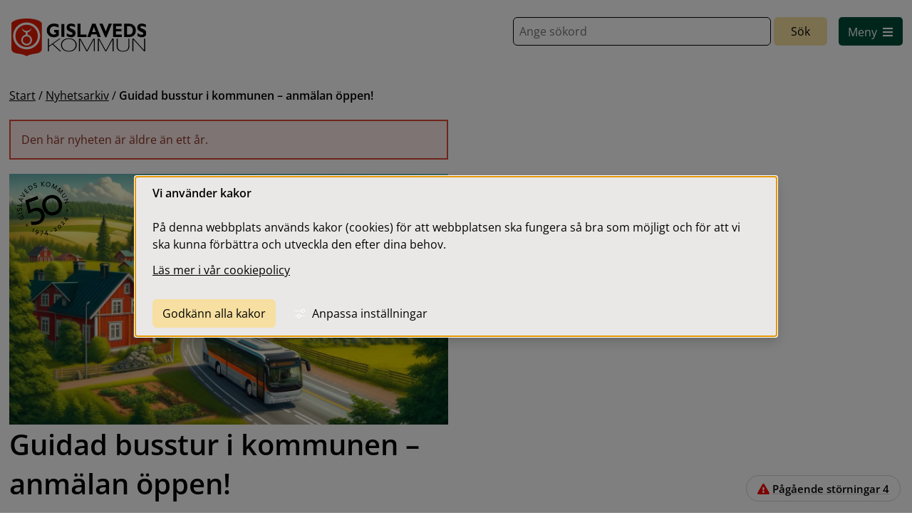

--- FILE ---
content_type: text/html;charset=UTF-8
request_url: https://gislaved.se/nyhetsarkiv/kommunen-50-ar/2024-05-01-guidad-busstur-i-kommunen---anmalan-oppen
body_size: 14919
content:
<!DOCTYPE html>
<html lang="sv" class="sv-no-js sv-template-nyhet-50-ar">
<head>
      <meta charset="UTF-8">
      <script nonce="b48f8630-f68a-11f0-9d13-91db541d9573">(function(c){c.add('sv-js');c.remove('sv-no-js');})(document.documentElement.classList)</script>
   <title>Guidad busstur i kommunen – anmälan öppen!

		 | Gislaveds kommun</title>
         <link rel="preload" href="/sitevision/system-resource/dc4dc551da017db1a430ea1cb7643eedca3f15973450546db19f02c9c5785c67/js/jquery.js" as="script">
   <link rel="preload" href="/sitevision/system-resource/dc4dc551da017db1a430ea1cb7643eedca3f15973450546db19f02c9c5785c67/envision/envision.js" as="script">
   <link rel="preload" href="/sitevision/system-resource/dc4dc551da017db1a430ea1cb7643eedca3f15973450546db19f02c9c5785c67/js/utils.js" as="script">
   <link rel="preload" href="/sitevision/system-resource/dc4dc551da017db1a430ea1cb7643eedca3f15973450546db19f02c9c5785c67/js/portlets.js" as="script">
                     <meta name="keywords" content="">
                        <meta property="og:title" content="">
                        <meta property="og:description" content="">
                        <meta property="og:image" content="/images/18.1e22edab18ed071f1c08c95/1713449133533/DALL%C2%B7E%202024-04-18%2016.05.19%20-%20A%20scenic%20depiction%20of%20a%20bus%20driving%20through%20a%20typical%20Swedish%20rural%20town.%20The%20setting%20features%20traditional%20Swedish%20architecture%20with%20red%20wooden%20houses.webp">
                     <meta name="viewport" content="width=device-width, initial-scale=1, minimum-scale=1, shrink-to-fit=no">
         <meta name="dcterms.identifier" content="https://www.gislaved.se">
   <meta name="dcterms.language" content="sv">
   <meta name="dcterms.format" content="text/html">
   <meta name="dcterms.type" content="text">
            <link rel="canonical" href="https://www.gislaved.se/nyhetsarkiv/kommunen-50-ar/2024-05-01-guidad-busstur-i-kommunen---anmalan-oppen">
         <link rel="stylesheet" type="text/css" href="/2.582b4357182aeea5db04149/1766443638449/sitevision-responsive-grids.css?gridConfigs=651.582b4357182aeea5db0b4_FLUID_GRID&pushPull=false">
         <link rel="stylesheet" type="text/css" href="/2.582b4357182aeea5db04149/1766443705146/sitevision-spacing.css">
      
      <link rel="stylesheet" type="text/css" href="/2.582b4357182aeea5db04149/auto/1768617051119/SiteVision.css">
      <link rel="stylesheet" type="text/css" href="/2.582b4357182aeea5db04149/0/4602/print/SiteVision.css">
   <link rel="stylesheet" type="text/css" href="/sitevision/system-resource/dc4dc551da017db1a430ea1cb7643eedca3f15973450546db19f02c9c5785c67/css/portlets.css">
   <link rel="stylesheet" type="text/css" href="/sitevision/system-resource/dc4dc551da017db1a430ea1cb7643eedca3f15973450546db19f02c9c5785c67/envision/envision.css">

         <link rel="stylesheet" type="text/css" href="/2.582b4357182aeea5db04149/91.2d620028189daf06bfe19a27/1766445421131/0/sv-template-asset.css">
                  <link rel="stylesheet" type="text/css" href="/webapp-resource/5.1e22edab18ed071f1c0169ae/360.1979f43519b483eb7968ead/1768238052219/webapp-assets.css">
      <link rel="stylesheet" type="text/css" href="/webapp-resource/5.1e22edab18ed071f1c0169ae/360.582b4357182aeea5db0104/1649157805758/webapp-assets.css">
      <link rel="stylesheet" type="text/css" href="/webapp-resource/5.1e22edab18ed071f1c0169ae/364.showtags/1766443664389/webapp-assets.css">
      <link rel="stylesheet" type="text/css" href="/webapp-resource/5.1e22edab18ed071f1c0169ae/360.550cc10319aa378f4e48b2b/1764613688981/webapp-assets.css">
      <link rel="stylesheet" type="text/css" href="/webapp-resource/5.1e22edab18ed071f1c0169ae/360.5a44af0c1995e69faf711f9/1758298458740/webapp-assets.css">
      <link rel="stylesheet" type="text/css" href="/webapp-resource/5.1e22edab18ed071f1c0169ae/360.1c2567f919b36084b3abe6/1766164452897/webapp-assets.css">
      <link rel="stylesheet" type="text/css" href="/webapp-resource/5.1e22edab18ed071f1c0169ae/360.1c2567f919b36084b3abe8/1766164453867/webapp-assets.css">
         
      <!-- Piwik Pro -->
   <script nonce="b48f8630-f68a-11f0-9d13-91db541d9573">
      window.dataLayer = window.dataLayer || [];
      window.dataLayer.push({
        event: 'sitevision.preClientContainerSetup',
        sitevision: {
           pageId: '5.1e22edab18ed071f1c0169ae'
        }
      });

(function(window, document, dataLayerName, id) {
window[dataLayerName]=window[dataLayerName]||[],window[dataLayerName].push({start:(new Date).getTime(),event:"stg.start"});var scripts=document.getElementsByTagName('script')[0],tags=document.createElement('script');
function stgCreateCookie(a,b,c){var d="";if(c){var e=new Date;e.setTime(e.getTime()+24*c*60*60*1e3),d="; expires="+e.toUTCString();f="; SameSite=Strict"}document.cookie=a+"="+b+d+f+"; path=/; Secure"}
var isStgDebug=(window.location.href.match("stg_debug")||document.cookie.match("stg_debug"))&&!window.location.href.match("stg_disable_debug");stgCreateCookie("stg_debug",isStgDebug?1:"",isStgDebug?14:-1);
var qP=[];dataLayerName!=="dataLayer"&&qP.push("data_layer_name="+dataLayerName),qP.push("use_secure_cookies"),isStgDebug&&qP.push("stg_debug");var qPString=qP.length>0?("?"+qP.join("&")):"";
tags.async=!0,tags.src="https://svanalytics.containers.piwik.pro/"+id+".js"+qPString,scripts.parentNode.insertBefore(tags,scripts);
!function(a,n,i){a[n]=a[n]||{};for(var c=0;c<i.length;c++)!function(i){a[n][i]=a[n][i]||{},a[n][i].api=a[n][i].api||function(){var a=[].slice.call(arguments,0);"string"==typeof a[0]&&window[dataLayerName].push({event:n+"."+i+":"+a[0],parameters:[].slice.call(arguments,1)})}}(i[c])}(window,"ppms",["tm","cm"]);
})(window, document, 'dataLayer', 'ac8201bd-cd90-48c4-812a-66f6e44fd890');
   </script>
   <!-- End Piwik Pro -->
            <script nonce="b48f8630-f68a-11f0-9d13-91db541d9573">!function(t,e){t=t||"docReady",e=e||window;var n=[],o=!1,c=!1;function d(){if(!o){o=!0;for(var t=0;t<n.length;t++)try{n[t].fn.call(window,n[t].ctx)}catch(t){console&&console.error(t)}n=[]}}function a(){"complete"===document.readyState&&d()}e[t]=function(t,e){if("function"!=typeof t)throw new TypeError("callback for docReady(fn) must be a function");o?setTimeout(function(){t(e)},1):(n.push({fn:t,ctx:e}),"complete"===document.readyState?setTimeout(d,1):c||(document.addEventListener?(document.addEventListener("DOMContentLoaded",d,!1),window.addEventListener("load",d,!1)):(document.attachEvent("onreadystatechange",a),window.attachEvent("onload",d)),c=!0))}}("svDocReady",window);</script>
                     <link rel="apple-touch-icon" sizes="144x144" href="/images/18.34687496182d2f6e4bef56/1661413766223/apple-touch-icon.png">
<link rel="icon" type="image/png" sizes="32x32" href="/images/18.34687496182d2f6e4bef5a/1661413766791/favicon-32x32.png">
<link rel="icon" type="image/png" sizes="16x16" href="/images/18.34687496182d2f6e4bef59/1661413766753/favicon-16x16.png">
<link rel="manifest" href="/download/18.34687496182d2f6e4bef5d/1661413766919/site.webmanifest">
<link rel="mask-icon" href="/images/18.34687496182d2f6e4bef5c/1661413766874/safari-pinned-tab.svg" color="#e30413">
<meta name="msapplication-TileColor" content="#ffffff">
<meta name="theme-color" content="#ffffff">
      



	<meta name="twitter:image" content="https://www.gislaved.se/images/18.1e22edab18ed071f1c08c95/1713449133533/DALL%C2%B7E%202024-04-18%2016.05.19%20-%20A%20scenic%20depiction%20of%20a%20bus%20driving%20through%20a%20typical%20Swedish%20rural%20town.%20The%20setting%20features%20traditional%20Swedish%20architecture%20with%20red%20wooden%20houses.webp" />
	<meta property="og:image" content="https://www.gislaved.se/images/18.1e22edab18ed071f1c08c95/1713449133533/DALL%C2%B7E%202024-04-18%2016.05.19%20-%20A%20scenic%20depiction%20of%20a%20bus%20driving%20through%20a%20typical%20Swedish%20rural%20town.%20The%20setting%20features%20traditional%20Swedish%20architecture%20with%20red%20wooden%20houses.webp" />

	<meta property="og:title" content="Guidad busstur i kommunen – anmälan öppen!" />
	<meta name="twitter:title" content="Guidad busstur i kommunen – anmälan öppen!" />

	<meta property="og:url" content="https://www.gislaved.se/nyhetsarkiv/kommunen-50-ar/2024-05-01-guidad-busstur-i-kommunen---anmalan-oppen" />

	<meta property="og:description" content="Välkommen att följa med på en busstur i Gislaveds vackra omgivningar den 8 juni." />
	<meta name="twitter:description" content="Välkommen att följa med på en busstur i Gislaveds vackra omgivningar den 8 juni." />

	<meta name="twitter:card" content="summary_large_image">
	<meta name="twitter:site" content="">
	<meta name="twitter:creator" content="">

               <script nonce="b48f8630-f68a-11f0-9d13-91db541d9573">
      window.sv = window.sv || {};
      sv.UNSAFE_MAY_CHANGE_AT_ANY_GIVEN_TIME_webAppExternals = {};
      sv.PageContext = {
      pageId: '5.1e22edab18ed071f1c0169ae',
      siteId: '2.582b4357182aeea5db04149',
      userIdentityId: '',
      userIdentityReadTimeout: 0,
      userLocale: 'sv',
      dev: false,
      csrfToken: '',
      html5: true,
      useServerSideEvents: false,
      nodeIsReadOnly: false
      };
   </script>
               <script nonce="b48f8630-f68a-11f0-9d13-91db541d9573">!function(){"use strict";var t,n={},e={},i={};function r(t){return n[t]=n[t]||{instances:[],modules:{},bundle:{}},n[t]}document.querySelector("html").classList.add("js");var s={registerBootstrapData:function(t,n,i,r,s){var a,o=e[t];o||(o=e[t]={}),(a=o[i])||(a=o[i]={}),a[n]={subComponents:r,options:s}},registerInitialState:function(t,n){i[t]=n},registerApp:function(n){var e=n.applicationId,i=r(e);if(t){var s={};s[e]=i,s[e].instances=[n],t.start(s)}else i.instances.push(n)},registerModule:function(t){r(t.applicationId).modules[t.path]=t},registerBundle:function(t){r(t.applicationId).bundle=t.bundle},getRegistry:function(){return n},setAppStarter:function(n){t=n},getBootstrapData:function(t){return e[t]},getInitialState:function(t){return i[t]}};window.AppRegistry=s}();</script>
            
        <meta name="rek:pubdate" content="2024-05-01T08:00:09.000Z">
        <meta name="rek:moddate" content="2024-05-01T16:49:16.000Z">
        
      
            <script nonce="b48f8630-f68a-11f0-9d13-91db541d9573">
                window.__rekai = window.__rekai || {};
                window.__rekai.nonce = 'b48f8630-f68a-11f0-9d13-91db541d9573';
                window.__rekai.appdata = {
                    uuid: '442b7048',
                    
                    initSvAutoComplete: true,
                    svAutoCompleteToTarget: true,
                    svAutoCompleteQna: true,
                    svAutoCompleteShowAllBtn: true,
                    isDevEnvironment: false,
                    consent: {
                        hasRekaiConsent: false,
                        hasAcceptedRekaiConsent: false,
                        hasPendingUserConsents: true
                    }
                };
            </script>
            
      <script src="https://static.rekai.se/442b7048.js" defer></script>
      <script src="https://static.rekai.se/files/sv-autocomplete.min.js" defer></script>
   </head>
<body class=" sv-responsive sv-theme-gislaved-50-ar env-m-around--0">
<div id="svid10_582b4357182aeea5db05b2" class="sv-layout"><div class="sv-custom-module sv-marketplace-reakai-rekai-webapp sv-skip-spacer sv-template-portlet
" id="svid12_6c7bb61c1851412f92b2097c"><div id="Rekai"><!-- Rek.ai --></div><div class="rekai-main" data-cid="2e70ec77-7bd1-ccdc-d6b6-aa6c8380d163">
<script nonce="b48f8630-f68a-11f0-9d13-91db541d9573">

    window.__rekai = window.__rekai || {};
    window.__rekai.appdata = window.__rekai.appdata || {};
    window.__rekai.appdata.seed = '204745395q';
    window.__rekai.appdata.viewclick = 'true';


</script>


    
    <script nonce="b48f8630-f68a-11f0-9d13-91db541d9573">
    
        window.rek_viewclick = true;
        window.__rekai.addedby = 'sv-app';
    </script>


</div><script nonce="b48f8630-f68a-11f0-9d13-91db541d9573">AppRegistry.registerBootstrapData('12.6c7bb61c1851412f92b2097c','2e70ec77-7bd1-ccdc-d6b6-aa6c8380d163','main',[],undefined);</script><script nonce="b48f8630-f68a-11f0-9d13-91db541d9573">AppRegistry.registerInitialState('12.6c7bb61c1851412f92b2097c',{"renderData":{"appContext":{"portletNS":"12_6c7bb61c1851412f92b2097c","appNS":"rekai_12_6c7bb61c1851412f92b2097c","viewMode":true,"editMode":false,"appMode":"gather","currentURI":"/nyhetsarkiv/kommunen-50-ar/2024-05-01-guidad-busstur-i-kommunen---anmalan-oppen"},"uuid":"442b7048","isProject":true,"seed":"204745395q","view":true,"rendertype":"pills","filters":{"hits":"10","pagetype":"svpage","notpagetype":["svarticle"],"domain":["gislavedwebb","gislavedwebbetjanst"],"include":"all","includeSubtree":[],"includeSubtreeNodeId":null,"includeSubtreeNode":null,"includeLevel":"1","exclude":"none","excludeSubtree":[],"excludeSubtreeNodeId":null,"excludeSubtreeNode":null},"rendering":{"useHeader":null,"headerText":"Hitta direkt","headerFontNode":"13.582b4357182aeea5db076","headerFontClass":"env-text-body-01","headerFontHeadingLevel":0,"zebrastripes1":false,"zebrastripes2":false,"zebrastripes3":false,"zebraStripes1ColorNode":"35.582b4357182aeea5db057f","zebraStripes2ColorNode":"35.582b4357182aeea5db057f","zebraStripes3ColorNode":"35.582b4357182aeea5db057f","cols":"pills","useImg":true,"fallbackImgNode":null,"fallbackImgURI":"","titleFontNode":"13.582b4357182aeea5db076","titleFontClass":"env-text-body-01","titleFontHeadingLevel":0,"useIngress":true,"ingressFontNode":"13.582b4357182aeea5db076","ingressFontClass":"env-text-body-01","ingressHeadingLevel":0,"useIngressLimit":true,"ingressLimit":"80","zebraStripes1ColorHex":"#000000","zebraStripes2ColorHex":"#000000","zebraStripes3ColorHex":"#000000"},"customTags":"","customTagsRaw":"","customTagsArray":[{"key":"","value":""}],"useLegacySettings":false,"legacySettings":{"pagetype":null,"subtreeId":"","subtreePage":null},"nonce":"b48f8630-f68a-11f0-9d13-91db541d9573"},"rendering":"{\"useHeader\":null,\"headerText\":\"Hitta direkt\",\"headerFontNode\":\"13.582b4357182aeea5db076\",\"headerFontClass\":\"env-text-body-01\",\"headerFontHeadingLevel\":0,\"zebrastripes1\":false,\"zebrastripes2\":false,\"zebrastripes3\":false,\"zebraStripes1ColorNode\":\"35.582b4357182aeea5db057f\",\"zebraStripes2ColorNode\":\"35.582b4357182aeea5db057f\",\"zebraStripes3ColorNode\":\"35.582b4357182aeea5db057f\",\"cols\":\"pills\",\"useImg\":true,\"fallbackImgNode\":null,\"fallbackImgURI\":\"\",\"titleFontNode\":\"13.582b4357182aeea5db076\",\"titleFontClass\":\"env-text-body-01\",\"titleFontHeadingLevel\":0,\"useIngress\":true,\"ingressFontNode\":\"13.582b4357182aeea5db076\",\"ingressFontClass\":\"env-text-body-01\",\"ingressHeadingLevel\":0,\"useIngressLimit\":true,\"ingressLimit\":\"80\",\"zebraStripes1ColorHex\":\"#000000\",\"zebraStripes2ColorHex\":\"#000000\",\"zebraStripes3ColorHex\":\"#000000\"}","route":"/"});</script>
<script nonce="b48f8630-f68a-11f0-9d13-91db541d9573">AppRegistry.registerApp({applicationId:'marketplace.reakai.rekai-webapp|1.6.1',htmlElementId:'svid12_6c7bb61c1851412f92b2097c',route:'/',portletId:'12.6c7bb61c1851412f92b2097c',locale:'sv',defaultLocale:'en',webAppId:'marketplace.reakai.rekai-webapp',webAppVersion:'1.6.1',webAppAopId:'360.5a44af0c1995e69faf711f9',webAppImportTime:'1758298458740',requiredLibs:{},childComponentStateExtractionStrategy:'BY_ID'});</script></div>
<header class="sv-vertical sv-layout sp-header-wrapper sv-template-layout" id="svid10_582b4357182aeea5db01e4f"><div class="sv-vertical sv-layout sv-skip-spacer sv-template-layout" id="svid10_4cf5a76418a8cb6e6c68d46"><div class="sv-vertical sv-layout sv-skip-spacer sv-template-layout" id="svid93_4cf5a76418a8cb6e6c68d47"><div class="sv-vertical sv-layout sp-vma-red sv-skip-spacer sv-template-layout" id="svid10_582b4357182aeea5db01c05"><div class="sv-fluid-grid sv-grid-content sv-layout sv-skip-spacer sv-template-layout" id="svid10_582b4357182aeea5db03935"><div class="sv-predefinedsearch-portlet sv-portlet sv-skip-spacer sv-template-portlet
" id="svid12_582b4357182aeea5db04527"><div id="Soklistning"><!-- Söklistning --></div>
   </div>
</div>
</div>
<div class="sv-vertical sv-layout sp-vma-yellow sv-template-layout" id="svid10_582b4357182aeea5db01c09"><div class="sv-fluid-grid sv-grid-content sv-layout sv-skip-spacer sv-template-layout" id="svid10_582b4357182aeea5db03921"><div class="sv-predefinedsearch-portlet sv-portlet sv-skip-spacer sv-template-portlet
" id="svid12_582b4357182aeea5db0452a"><div id="Soklistning-0"><!-- Söklistning --></div>
   </div>
</div>
</div>
</div>
</div>
<div class="sv-fluid-grid sv-grid-content sv-layout sv-template-layout" id="svid10_582b4357182aeea5db0391e"><div class="sv-script-portlet sv-portlet sv-skip-spacer sv-template-portlet
" id="svid12_582b4357182aeea5db0457e"><div id="GatillinnehallSkript"><!-- &quot;Gå till innehåll&quot; Skript --></div><div class="sp-jumptocontent">
      <a class="env-assistive-text env-assistive-text--focusable" href="#sp-jumptocontent">Gå till innehåll</a>
   </div></div>
<div class="sv-vertical sv-layout sv-template-layout" id="svid10_2d620028189daf06bfe11ec8"><div class="sv-vertical sv-layout sv-skip-spacer sv-template-layout" id="svid93_2d620028189daf06bfe11ecb"><div class="sv-vertical sv-layout sp-header sv-skip-spacer sv-template-layout" id="svid10_582b4357182aeea5db01a18"><div class="sv-horizontal sv-layout sv-skip-spacer sv-template-layout" id="svid10_582b4357182aeea5db01c9"><div  class="sv-image-portlet sv-portlet sv-skip-spacer sv-horizontal-column sv-template-portlet
 c8812" id="svid12_582b4357182aeea5db09a"><div id="Bild"><!-- Bild --></div><a title="Gå till startsidan" href="/"><img alt="Gislaveds kommun logotyp" class="sv-noborder sv-svg c8399"  width="189" height="53" src="/images/18.625af8b9186581ab4eb6b9e/1676903550720/Gislaveds%20kommun%20Logotyp.svg"></a></div>
</div>
<div class="sv-horizontal sv-layout sv-template-layout" id="svid10_582b4357182aeea5db038a0"></div>
<div class="sv-horizontal sv-layout sv-template-layout c8926"  id="svid10_582b4357182aeea5db038bf"><div class="sv-searchform-portlet sv-portlet sp-search-header sv-horizontal-column sv-template-portlet
" id="svid12_582b4357182aeea5db0455c"><div id="Sokruta"><!-- Sökruta --></div>

                                                                                                             
<script nonce="b48f8630-f68a-11f0-9d13-91db541d9573">
svDocReady(function() {
   // Queries server for a suggestion list and shows it below the search field
   $svjq("#search12_582b4357182aeea5db0455c").svAutoComplete({
      source: "/5.1e22edab18ed071f1c0169ae/12.582b4357182aeea5db0455c.json?state=autoComplete",
      minLength: 2,
      delay: 200,
      selectedValueContainerId: "search12_582b4357182aeea5db0455cselectedState"
   });
   // Backwards compatibility for custom templates
   $svjq("#search12_582b4357182aeea5db0455c").on('focusin', function() {
      if ($svjq("#search12_582b4357182aeea5db0455c").val() == "Ange sökord") {
         $svjq("#search12_582b4357182aeea5db0455c").val("");
         return false;
      }
   });
   // Submit, blocks empty and placeholder queries
   $svjq("#search12_582b4357182aeea5db0455cbutton").on('click', function() {
      const qry = $svjq("#search12_582b4357182aeea5db0455c").val();
      if (qry == "" || qry == "Ange sökord") {
         return false;
      }
   });
   // Invokes the search button if user presses the enter key (needed in IE)
   $svjq("#search12_582b4357182aeea5db0455c").on('keypress', function(e) {
      if (e.which == 13) {
         $svjq("#search12_582b4357182aeea5db0455cbutton").trigger('focus').trigger('click');
         return false;
      }
   });
});
</script>


   <form method="get" action="/sok" class="sv-nomargin hide-laptop hide-tablet hide-mobile">
   <div role="search">
      <label for="search12_582b4357182aeea5db0455c" class="sv-visuallyhidden">Sök</label>
      <input id="search12_582b4357182aeea5db0455c"
             class="env-text-body-01 sv-vamiddle c8009"
             
             type="text"
             name="query"
             value=""
             autocomplete="off"
                                    data-aria-owns="search12_582b4357182aeea5db0455clistbox"
               role="searchbox"
               aria-label="Sök"
               aria-haspopup="listbox"
               aria-autocomplete="both"
                         placeholder="Ange sökord"
               />
               <input id="search12_582b4357182aeea5db0455cbutton" type="submit" class="env-text-body-01 sv-vamiddle" name="submitButton" value="Sök" />
         </div>
   <div id="search12_582b4357182aeea5db0455cselectedState" class="sv-visuallyhidden"  aria-atomic="true" aria-live="assertive"></div>
</form>
</div>
<div class="sv-html-portlet sv-portlet sv-horizontal-column sv-template-portlet
" id="svid12_582b4357182aeea5db0459a"><div id="SokknappmobilHTML"><!-- Sökknapp mobil HTML --></div><button class="sp-header-buttons__search env-button hide-desktop" aria-controls="svid12_582b4357182aeea5db0d21" title="Visa/dölj sökruta"><span class="hide-mobile">Sök</span><svg class="env-icon"><use xlink:href="/sitevision/envision-icons.svg#icon-search"></use></svg></button></div>
<div  class="sv-custom-module sv-marketplace-sitevision-mobile-menu sv-horizontal-column sv-template-portlet
 c8912" id="svid12_582b4357182aeea5db04599"><div id="Mobilmeny"><!-- Mobilmeny --></div><div data-cid="12.582b4357182aeea5db04599"><nav aria-label="Mobilmeny"><button type="button" class="env-button env-button--medium env-button--icon env-button--link" aria-haspopup="dialog">Meny<svg xmlns="http://www.w3.org/2000/svg" viewBox="0 0 24 24" class="env-icon env-icon--medium" aria-hidden="true"><path d="M2.25,18.75c-.41,0-.75-.34-.75-.75s.34-.75,.75-.75H21.75c.41,0,.75,.34,.75,.75s-.34,.75-.75,.75H2.25Z"></path><path d="M2.25,12.75c-.41,0-.75-.34-.75-.75s.34-.75,.75-.75H21.75c.41,0,.75,.34,.75,.75s-.34,.75-.75,.75H2.25Z"></path><path d="M2.25,6.75c-.41,0-.75-.34-.75-.75s.34-.75,.75-.75H21.75c.41,0,.75,.34,.75,.75s-.34,.75-.75,.75H2.25Z"></path></svg></button></nav></div><script nonce="b48f8630-f68a-11f0-9d13-91db541d9573" >AppRegistry.registerBootstrapData('12.582b4357182aeea5db04599','12.582b4357182aeea5db04599','AGNOSTIC_RENDERER');</script><script nonce="b48f8630-f68a-11f0-9d13-91db541d9573">AppRegistry.registerInitialState('12.582b4357182aeea5db04599',{"portletName":"Mobilmeny","menuColor":"menuColorDefault","menuTextColor":"menuTextDefault","menuStyle":"modal","button":{"text":"Meny","type":"onlyIcon","size":"medium","color":null,"variant":"link"},"items":[{"id":"4.6c7bb61c1851412f92b7ce3","current":false,"active":false,"name":"Utbildning och barnomsorg","uri":"/utbildning-och-barnomsorg","items":[{"notFetched":true,"level":2,"id":"4.582b4357182aeea5db0352"}],"level":1},{"id":"4.3a3d6c69184c8999e1b4cf6","current":false,"active":false,"name":"Omsorg och stöd","uri":"/omsorg-och-stod","items":[{"notFetched":true,"level":2,"id":"4.582b4357182aeea5db01a0"}],"level":1},{"id":"4.582b4357182aeea5db0312","current":false,"active":false,"name":"Uppleva och göra","uri":"/uppleva-och-gora","items":[{"notFetched":true,"level":2,"id":"4.7f4996a9185f2e28dfb1c221"}],"level":1},{"id":"4.582b4357182aeea5db029b","current":false,"active":false,"name":"Bygga, bo och miljö","uri":"/bygga-bo-och-miljo","items":[{"notFetched":true,"level":2,"id":"4.582b4357182aeea5db02d5"}],"level":1},{"id":"4.582b4357182aeea5db0310","current":false,"active":false,"name":"Trafik och gator","uri":"/trafik-och-gator","items":[{"notFetched":true,"level":2,"id":"4.6c7bb61c1851412f92b49e13"}],"level":1},{"id":"4.582b4357182aeea5db01b5","current":false,"active":false,"name":"Jobba hos oss","uri":"/jobba-hos-oss","items":[{"notFetched":true,"level":2,"id":"4.582b4357182aeea5db01d6"}],"level":1},{"id":"4.582b4357182aeea5db01a4","current":false,"active":false,"name":"Företagande","uri":"/foretagande","items":[{"notFetched":true,"level":2,"id":"4.582b4357182aeea5db01d1"}],"level":1},{"id":"4.582b4357182aeea5db0319","current":false,"active":false,"name":"Kommun och politik","uri":"/kommun-och-politik","items":[{"notFetched":true,"level":2,"id":"4.582b4357182aeea5db06b2"}],"level":1},{"id":"6.197512be195cc27d27513e38","current":false,"active":false,"name":"E-tjänstportalen","uri":"https://minasidor.gislaved.se/","items":null,"level":1,"download":null,"target":null,"rel":null,"title":null}]});</script>
<script nonce="b48f8630-f68a-11f0-9d13-91db541d9573">AppRegistry.registerApp({applicationId:'marketplace.sitevision.mobile-menu|1.4.2',htmlElementId:'svid12_582b4357182aeea5db04599',route:'/',portletId:'12.582b4357182aeea5db04599',locale:'sv',defaultLocale:'en',webAppId:'marketplace.sitevision.mobile-menu',webAppVersion:'1.4.2',webAppAopId:'360.1c2567f919b36084b3abe8',webAppImportTime:'1766164453867',requiredLibs:{"react":"18.3.1"},childComponentStateExtractionStrategy:'BY_ID'});</script></div>
</div>
</div>
<div class="sv-row sv-layout sv-template-layout c8903"  id="svid10_582b4357182aeea5db03b2e"><div class="sv-searchform-portlet sv-portlet sv-skip-spacer sv-template-portlet
" id="svid12_582b4357182aeea5db0d21"><div id="Sokruta-0"><!-- Sökruta --></div>

                                                                                                             
<script nonce="b48f8630-f68a-11f0-9d13-91db541d9573">
svDocReady(function() {
   // Queries server for a suggestion list and shows it below the search field
   $svjq("#search12_582b4357182aeea5db0d21").svAutoComplete({
      source: "/5.1e22edab18ed071f1c0169ae/12.582b4357182aeea5db0d21.json?state=autoComplete",
      minLength: 2,
      delay: 200,
      selectedValueContainerId: "search12_582b4357182aeea5db0d21selectedState"
   });
   // Backwards compatibility for custom templates
   $svjq("#search12_582b4357182aeea5db0d21").on('focusin', function() {
      if ($svjq("#search12_582b4357182aeea5db0d21").val() == "Ange sökord") {
         $svjq("#search12_582b4357182aeea5db0d21").val("");
         return false;
      }
   });
   // Submit, blocks empty and placeholder queries
   $svjq("#search12_582b4357182aeea5db0d21button").on('click', function() {
      const qry = $svjq("#search12_582b4357182aeea5db0d21").val();
      if (qry == "" || qry == "Ange sökord") {
         return false;
      }
   });
   // Invokes the search button if user presses the enter key (needed in IE)
   $svjq("#search12_582b4357182aeea5db0d21").on('keypress', function(e) {
      if (e.which == 13) {
         $svjq("#search12_582b4357182aeea5db0d21button").trigger('focus').trigger('click');
         return false;
      }
   });
});
</script>


   <form method="get" action="/sok" class="sv-nomargin sp-header-search__input">
   <div role="search">
      <label for="search12_582b4357182aeea5db0d21" class="sv-visuallyhidden">Sök</label>
      <input id="search12_582b4357182aeea5db0d21"
             class="env-text-body-01 sv-vamiddle c8906"
             
             type="text"
             name="query"
             value=""
             autocomplete="off"
                                    data-aria-owns="search12_582b4357182aeea5db0d21listbox"
               role="searchbox"
               aria-label="Sök"
               aria-haspopup="listbox"
               aria-autocomplete="both"
                         placeholder="Ange sökord"
               />
               <input id="search12_582b4357182aeea5db0d21button" type="submit" class="env-text-body-01 sv-vamiddle" name="submitButton" value="Sök" />
         </div>
   <div id="search12_582b4357182aeea5db0d21selectedState" class="sv-visuallyhidden"  aria-atomic="true" aria-live="assertive"></div>
</form>
</div>
</div>
</div>
</div>
</div>
</header>
<main class="sv-vertical sv-layout sv-template-layout" id="svid10_582b4357182aeea5db01bba"><div class="sv-html-portlet sv-portlet sv-skip-spacer sv-template-portlet
" id="svid12_582b4357182aeea5db02c71"><div id="InnehalletHTML"><!-- &quot;Innehållet&quot; HTML --></div><div id="sp-jumptocontent"></div></div>
<div id="svid94_2d620028189daf06bfe19a2e"><div class="sv-fluid-grid sv-grid-content sv-layout sp-gislaved-50-mall sv-skip-spacer sv-template-layout" id="svid10_2d620028189daf06bfe19a2f"><div class="sv-row sv-layout sv-skip-spacer sv-template-layout" id="svid10_2d620028189daf06bfe19a30"><div class="sv-layout sv-skip-spacer sv-column-6 sv-template-layout" id="svid10_2d620028189daf06bfe19a31"><div class="sv-layout sv-skip-spacer sv-template-portlet
" id="svid30_2d620028189daf06bfe19a32"><div id="Brodsmulor"><!-- Brödsmulor --></div><div class="sv-script-portlet sv-portlet sv-skip-spacer sv-template-portlet
" id="svid12_582b4357182aeea5db048dd"><div id="Skript"><!-- Skript --></div>

<nav aria-label="Brödsmulor">
	<ul class="c8914">
   	   		<li class="sv-inline">
     			
         		         			
         			
            
         			            		
            		         
           			<a href="/" class="env-text-body-01">Start</a>
            		<span>/</span>
            	      		   		</li> 
		   		<li class="sv-inline">
     			
         		         			
         			
            
         			         
           			<a href="/nyhetsarkiv" class="env-text-body-01">Nyhetsarkiv</a>
            		<span>/</span>
            	      		   		</li> 
		   		<li class="sv-inline">
     			         		<span class="c8917">Guidad busstur i kommunen – anmälan öppen!</span>             
         	   		</li> 
			</ul>
</nav></div>
</div>
<div class="sv-layout sv-template-portlet
" id="svid30_2d620028189daf06bfe19a33"><div id="Sidansvarig"><!-- Sidansvarig --></div></div>
<div class="sv-script-portlet sv-portlet sv-template-portlet
" id="svid12_2d620028189daf06bfe19a34"><div id="Gammalnyhet"><!-- Gammal nyhet --></div>
<div class="sp-old-news">
   <p class="sp-old-news__text">
      Den här nyheten är äldre än ett år.
   </p>
</div>
</div>
<div id="svid94_1e22edab18ed071f1c0169b5" class="pagecontent sv-layout"><div id="Huvudinnehall"><!-- Huvudinnehåll --></div><div class="sv-vertical sv-layout sp-puff-sigill sv-skip-spacer" id="svid10_1e22edab18ed071f1c0169b6"><div class="sv-image-portlet sv-portlet sp-puff-sigill-logo sv-skip-spacer c8993"  id="svid12_1e22edab18ed071f1c0169b7"><div id="Sigill"><!-- Sigill --></div><img alt="" loading="lazy" class="sv-noborder sv-svg c8430"  width="172" height="172" src="/images/18.2d620028189daf06bfe1247b/1692956209719/Gislaveds_kommun_50-svart_172px.svg"></div>
<div class="sv-image-portlet sv-portlet" id="svid12_1e22edab18ed071f1c0169b8"><div id="Bild-0"><!-- Bild --></div><img alt="" class="sv-noborder c8593"  width="1792" height="1024" srcset="/images/18.1e22edab18ed071f1c08c95/1713449133533/x160p/DALL%C2%B7E%202024-04-18%2016.05.19%20-%20A%20scenic%20depiction%20of%20a%20bus%20driving%20through%20a%20typical%20Swedish%20rural%20town.%20The%20setting%20features%20traditional%20Swedish%20architecture%20with%20red%20wooden%20houses.webp 160w, /images/18.1e22edab18ed071f1c08c95/1713449133533/x320p/DALL%C2%B7E%202024-04-18%2016.05.19%20-%20A%20scenic%20depiction%20of%20a%20bus%20driving%20through%20a%20typical%20Swedish%20rural%20town.%20The%20setting%20features%20traditional%20Swedish%20architecture%20with%20red%20wooden%20houses.webp 320w, /images/18.1e22edab18ed071f1c08c95/1713449133533/x480p/DALL%C2%B7E%202024-04-18%2016.05.19%20-%20A%20scenic%20depiction%20of%20a%20bus%20driving%20through%20a%20typical%20Swedish%20rural%20town.%20The%20setting%20features%20traditional%20Swedish%20architecture%20with%20red%20wooden%20houses.webp 480w, /images/18.1e22edab18ed071f1c08c95/1713449133533/x640p/DALL%C2%B7E%202024-04-18%2016.05.19%20-%20A%20scenic%20depiction%20of%20a%20bus%20driving%20through%20a%20typical%20Swedish%20rural%20town.%20The%20setting%20features%20traditional%20Swedish%20architecture%20with%20red%20wooden%20houses.webp 640w, /images/18.1e22edab18ed071f1c08c95/1713449133533/x800p/DALL%C2%B7E%202024-04-18%2016.05.19%20-%20A%20scenic%20depiction%20of%20a%20bus%20driving%20through%20a%20typical%20Swedish%20rural%20town.%20The%20setting%20features%20traditional%20Swedish%20architecture%20with%20red%20wooden%20houses.webp 800w, /images/18.1e22edab18ed071f1c08c95/1713449133533/x960p/DALL%C2%B7E%202024-04-18%2016.05.19%20-%20A%20scenic%20depiction%20of%20a%20bus%20driving%20through%20a%20typical%20Swedish%20rural%20town.%20The%20setting%20features%20traditional%20Swedish%20architecture%20with%20red%20wooden%20houses.webp 960w, /images/18.1e22edab18ed071f1c08c95/1713449133533/x1120p/DALL%C2%B7E%202024-04-18%2016.05.19%20-%20A%20scenic%20depiction%20of%20a%20bus%20driving%20through%20a%20typical%20Swedish%20rural%20town.%20The%20setting%20features%20traditional%20Swedish%20architecture%20with%20red%20wooden%20houses.webp 1120w, /images/18.1e22edab18ed071f1c08c95/1713449133533/x1280p/DALL%C2%B7E%202024-04-18%2016.05.19%20-%20A%20scenic%20depiction%20of%20a%20bus%20driving%20through%20a%20typical%20Swedish%20rural%20town.%20The%20setting%20features%20traditional%20Swedish%20architecture%20with%20red%20wooden%20houses.webp 1280w, /images/18.1e22edab18ed071f1c08c95/1713449133533/x1440p/DALL%C2%B7E%202024-04-18%2016.05.19%20-%20A%20scenic%20depiction%20of%20a%20bus%20driving%20through%20a%20typical%20Swedish%20rural%20town.%20The%20setting%20features%20traditional%20Swedish%20architecture%20with%20red%20wooden%20houses.webp 1440w, /images/18.1e22edab18ed071f1c08c95/1713449133533/x1600p/DALL%C2%B7E%202024-04-18%2016.05.19%20-%20A%20scenic%20depiction%20of%20a%20bus%20driving%20through%20a%20typical%20Swedish%20rural%20town.%20The%20setting%20features%20traditional%20Swedish%20architecture%20with%20red%20wooden%20houses.webp 1600w, /images/18.1e22edab18ed071f1c08c95/1713449133533/x1760p/DALL%C2%B7E%202024-04-18%2016.05.19%20-%20A%20scenic%20depiction%20of%20a%20bus%20driving%20through%20a%20typical%20Swedish%20rural%20town.%20The%20setting%20features%20traditional%20Swedish%20architecture%20with%20red%20wooden%20houses.webp 1760w, /images/18.1e22edab18ed071f1c08c95/1713449133533/DALL%C2%B7E%202024-04-18%2016.05.19%20-%20A%20scenic%20depiction%20of%20a%20bus%20driving%20through%20a%20typical%20Swedish%20rural%20town.%20The%20setting%20features%20traditional%20Swedish%20architecture%20with%20red%20wooden%20houses.webp 1792w" sizes="100vw" src="/images/18.1e22edab18ed071f1c08c95/1713449133533/DALL%C2%B7E%202024-04-18%2016.05.19%20-%20A%20scenic%20depiction%20of%20a%20bus%20driving%20through%20a%20typical%20Swedish%20rural%20town.%20The%20setting%20features%20traditional%20Swedish%20architecture%20with%20red%20wooden%20houses.webp"></div>
</div>
<div class="sv-text-portlet sv-use-margins" id="svid12_1e22edab18ed071f1c0169b9"><div id="Rubrik"><!-- Rubrik --></div><div class="sv-text-portlet-content"><h1 class="env-text-heading-01" id="h-Guidadbussturikommunenanmalanoppen">Guidad busstur i kommunen – anmälan öppen!</h1></div></div>
<div class="sv-script-portlet sv-portlet" id="svid12_1e22edab18ed071f1c0169ba"><div id="Senastuppdaterad"><!-- Senast uppdaterad --></div>

<p>
   Senast uppdaterad 01 maj 2024
</p>

</div>
<div class="sv-text-portlet sv-use-margins" id="svid12_1e22edab18ed071f1c0169bb"><div id="Ingress"><!-- Ingress --></div><div class="sv-text-portlet-content"><p class="env-text-summary-01">Välkommen att följa med på en busstur i Gislaveds vackra omgivningar den 8 juni.</p></div></div>
<div class="sv-text-portlet sv-use-margins" id="svid12_1e22edab18ed071f1c0169bc"><div id="Innehall"><!-- Innehåll --></div><div class="sv-text-portlet-content"><p class="env-text-body-01">I samband med kommunens 50-årsjubileum har du chansen att få se kommunen med nya ögon. Siv Bergman, engagerad i hembygdsrörelsen och Gislaveds industrimuseum och stadsarkitekt Sven Hedlund, tar med dig på en resa där du får höra både om kommunens dåtid, nutid och framtid. Bussresan är uppdelad i två turer, en i norra och en i södra kommundelen. Det går att anmäla sig till båda turerna, eller bara den ena. Vi bjuder på fika.</p><blockquote class="sv-blockquote"><p class="env-text-body-01">– Bussresan riktar sig till dig som är intresserad av kommunens historia och framtid. Du kommer bland annat få se de ståtliga domarringarna i Smålandsstenar och Nissafors bruk. Du kommer också att få höra en del om de framtidsplaner som kommunen har när det gäller industri- och bostadsutveckling för de platser vi passerar, berättar Sven Hedlund.</p></blockquote><h2 class="env-text-heading-02" id="h-Narochvar">När och var?</h2><p class="env-text-body-01"><strong>Datum</strong>: Lördag 8 juni<br><strong>Tid</strong>: Tur 1 norra i kommundelen, samling 8.45, avfärd 9.00, åter cirka 11.30.<br><strong>Tid</strong>: Tur 2 södra i kommundelen, samling 12.45, avfärd 13.00, åter cirka 15.30<strong>.<br>Plats</strong>: Avfärd från Glashuset, Gislaved</p><h2 class="env-text-heading-02" id="h-Anmaldigfran1maj">Anmäl dig från 1 maj</h2><p class="env-text-body-01">Från och med 1 maj kan du anmäla dig till bussresan som är gratis. Antal platser är begränsade så vänta inte för länge med att anmäla dig!</p><p class="env-text-body-01"><a href="/5.1e22edab18ed071f1c08b74.html">Anmäl dig i evenemanget om bussresan.</a></p><h2 class="env-text-heading-02" id="h-Omdufarforhinder">Om du får förhinder</h2><p class="env-text-body-01">Det är viktigt att du meddelar kommunen om du anmält dig men sedan inte kan medverka. Hör av dig så snart som möjligt till via <a href="mailto:50@gislaved.se">e-post.</a></p></div></div>
<div class="sv-showtags-portlet sv-portlet sp-gislaved-50-mall c8949"  id="svid12_1e22edab18ed071f1c0169bd"><div id="Etiketter"><!-- Etiketter --></div><div data-cid="b47d0d44-0394-a712-e270-8934be0055d2"><nav aria-label="etiketter">
   <div data-cid="5cb9261b-40da-bb98-51fc-2adf0e5ba8b2"><a class="env-m-right--x-small env-badge " href="/4.2d620028189daf06bfe19d1f.html?query=tags.analyzed:jubileum" title="Jubileum" data-cid="fb2d60a4-6c1b-a4fe-f84d-48318a76fa0f">Jubileum
</a><script nonce="b48f8630-f68a-11f0-9d13-91db541d9573">AppRegistry.registerBootstrapData('12.1e22edab18ed071f1c0169bd','fb2d60a4-6c1b-a4fe-f84d-48318a76fa0f','Tag',[],{"_parentProperty":"tags"});</script></div><script nonce="b48f8630-f68a-11f0-9d13-91db541d9573">AppRegistry.registerBootstrapData('12.1e22edab18ed071f1c0169bd','5cb9261b-40da-bb98-51fc-2adf0e5ba8b2','Tags',["fb2d60a4-6c1b-a4fe-f84d-48318a76fa0f"],undefined);</script>
</nav></div><script nonce="b48f8630-f68a-11f0-9d13-91db541d9573">AppRegistry.registerBootstrapData('12.1e22edab18ed071f1c0169bd','b47d0d44-0394-a712-e270-8934be0055d2','main',["5cb9261b-40da-bb98-51fc-2adf0e5ba8b2"],undefined);</script><script nonce="b48f8630-f68a-11f0-9d13-91db541d9573">AppRegistry.registerInitialState('12.1e22edab18ed071f1c0169bd',{"tags":[{"name":"jubileum","title":"Jubileum","displayName":"Jubileum","url":"/4.2d620028189daf06bfe19d1f.html?query=tags.analyzed:jubileum","tagSize":"1em","fontColor":"","backgroundColor":"","colorType":"envColors","envBgColor":"env-color--brand","envFontColor":"env-color--lightest","useCentralStyling":"true","tagType":""}],"tagSize":"1em","colorType":"envColors","fontColor":"","backgroundColor":"","envFontColor":"env-color--lightest","envBgColor":"env-color--brand","tagType":"","useCentralStyling":"true","route":"/"});</script>
<script nonce="b48f8630-f68a-11f0-9d13-91db541d9573">AppRegistry.registerApp({applicationId:'showtags|0.1',htmlElementId:'svid12_1e22edab18ed071f1c0169bd',route:'/',portletId:'12.1e22edab18ed071f1c0169bd',locale:'sv',defaultLocale:'en',webAppId:'showtags',webAppVersion:'0.1',webAppAopId:'364.showtags',webAppImportTime:'1766443664389',requiredLibs:{},childComponentStateExtractionStrategy:'BY_ID'});</script></div>
</div></div>
<div class="sv-layout sv-column-5 sv-template-layout" id="svid10_2d620028189daf06bfe19a35"></div>
</div>
<div class="sv-row sv-layout sv-template-layout" id="svid10_2d620028189daf06bfe19a36"></div>
</div>
</div></main>
<div class="sv-vertical sv-layout sv-template-layout" id="svid10_2d620028189daf06bfe198ac"><div class="sv-vertical sv-layout sv-skip-spacer sv-template-layout" id="svid93_2d620028189daf06bfe198ad"><footer class="sv-vertical sv-layout sp-footer sv-skip-spacer sv-template-layout c8767"  id="svid10_582b4357182aeea5db01baa"><div class="sv-fluid-grid sv-grid-content sv-layout sv-skip-spacer sv-template-layout" id="svid10_582b4357182aeea5db03b80"><div class="sv-layout sv-skip-spacer sv-template-portlet
" id="svid30_582b4357182aeea5db0457d"><div id="Gislavedse"><!-- Gislaved.se --></div><div class="sv-row sv-layout sv-skip-spacer sv-template-layout" id="svid10_582b4357182aeea5db036c9"><div class="sv-layout sv-skip-spacer sv-column-6 sv-template-layout" id="svid10_582b4357182aeea5db01961"><div class="sv-text-portlet sv-use-margins sv-skip-spacer sv-template-portlet
" id="svid12_582b4357182aeea5db0450"><div id="Text2"><!-- Text 2 --></div><div class="sv-text-portlet-content"><h2 class="env-text-heading-02" id="h-Kontaktakommunen">Kontakta kommunen</h2><p class="env-text-body-01">När du inte kan lösa ditt ärende genom vår webbplats är du välkommen att kontakta oss. Du kan ringa, skicka e-post eller fysiskt besöka oss.</p></div></div>
</div>
<div class="sv-layout sv-column-6 sv-template-layout" id="svid10_582b4357182aeea5db03724"><div class="sv-text-portlet sv-use-margins sv-skip-spacer sv-template-portlet
" id="svid12_582b4357182aeea5db04780"><div id="Text3"><!-- Text 3 --></div><div class="sv-text-portlet-content"><h2 class="env-text-heading-02" id="h-Oppettiderikontaktcenter">Öppettider i kontaktcenter</h2><h3 class="env-text-heading-03" id="h-Telefontiderochreceptionen">Telefontider och receptionen</h3></div></div>
<div class="sv-row sv-layout sv-template-layout" id="svid10_582b4357182aeea5db04539"><div class="sv-layout sv-skip-spacer sv-column-7 sv-template-layout" id="svid10_582b4357182aeea5db047f4"><div class="sv-row sv-layout sv-skip-spacer sv-template-layout c8902"  id="svid10_582b4357182aeea5db048ce"><div class="sv-text-portlet sv-use-margins sv-skip-spacer sv-template-portlet
 c8916"  id="svid12_582b4357182aeea5db049e1"><div id="Text4"><!-- Text 4 --></div><div class="sv-text-portlet-content"><p class="env-text-body-01"><strong>Måndag</strong></p></div></div>
<div class="sv-text-portlet sv-use-margins sv-template-portlet
 c8913"  id="svid12_582b4357182aeea5db049e2"><div id="Text5"><!-- Text 5 --></div><div class="sv-text-portlet-content"><p class="env-text-body-01">08.00-16.00</p></div></div>
</div>
<div class="sv-row sv-layout sv-template-layout c8772"  id="svid10_582b4357182aeea5db048d6"><div class="sv-text-portlet sv-use-margins sv-skip-spacer sv-template-portlet
 c8916"  id="svid12_582b4357182aeea5db049d2"><div id="Text4-0"><!-- Text 4 --></div><div class="sv-text-portlet-content"><p class="env-text-body-01"><strong>Tisdag</strong></p></div></div>
<div class="sv-text-portlet sv-use-margins sv-template-portlet
 c8913"  id="svid12_582b4357182aeea5db049d3"><div id="Text5-0"><!-- Text 5 --></div><div class="sv-text-portlet-content"><p class="env-text-body-01">09.00-15.00</p></div></div>
</div>
<div class="sv-row sv-layout sv-template-layout c8902"  id="svid10_582b4357182aeea5db048d5"><div class="sv-text-portlet sv-use-margins sv-skip-spacer sv-template-portlet
 c8916"  id="svid12_582b4357182aeea5db049d4"><div id="Text4-1"><!-- Text 4 --></div><div class="sv-text-portlet-content"><p class="env-text-body-01"><strong>Onsdag </strong></p></div></div>
<div class="sv-text-portlet sv-use-margins sv-template-portlet
 c8913"  id="svid12_582b4357182aeea5db049d5"><div id="Text5-1"><!-- Text 5 --></div><div class="sv-text-portlet-content"><p class="env-text-body-01">09.00-15.00</p></div></div>
</div>
<div class="sv-row sv-layout sv-template-layout c8772"  id="svid10_582b4357182aeea5db048d4"><div class="sv-text-portlet sv-use-margins sv-skip-spacer sv-template-portlet
 c8916"  id="svid12_582b4357182aeea5db049d6"><div id="Text4-2"><!-- Text 4 --></div><div class="sv-text-portlet-content"><p class="env-text-body-01"><strong>Torsdag</strong></p></div></div>
<div class="sv-text-portlet sv-use-margins sv-template-portlet
 c8913"  id="svid12_582b4357182aeea5db049da"><div id="Text5-2"><!-- Text 5 --></div><div class="sv-text-portlet-content"><p class="env-text-body-01">09.00-15.00</p></div></div>
</div>
<div class="sv-row sv-layout sv-template-layout c8902"  id="svid10_582b4357182aeea5db048d7"><div class="sv-text-portlet sv-use-margins sv-skip-spacer sv-template-portlet
 c8916"  id="svid12_582b4357182aeea5db049db"><div id="Text4-3"><!-- Text 4 --></div><div class="sv-text-portlet-content"><p class="env-text-body-01"><strong>Fredag</strong></p></div></div>
<div class="sv-text-portlet sv-use-margins sv-template-portlet
 c8913"  id="svid12_582b4357182aeea5db049dc"><div id="Text5-3"><!-- Text 5 --></div><div class="sv-text-portlet-content"><p class="env-text-body-01">09.00-15.00</p></div></div>
</div>
<div class="sv-row sv-layout sv-template-layout c8772"  id="svid10_1979f43519b483eb7963764"><div class="sv-text-portlet sv-use-margins sv-skip-spacer sv-template-portlet
 c8916"  id="svid12_1979f43519b483eb7963765"><div id="Text4-4"><!-- Text 4 --></div><div class="sv-text-portlet-content"><p class="env-text-body-01"><strong>Lunchstängt</strong></p></div></div>
<div class="sv-text-portlet sv-use-margins sv-template-portlet
 c8913"  id="svid12_1979f43519b483eb7963766"><div id="Text5-4"><!-- Text 5 --></div><div class="sv-text-portlet-content"><p class="env-text-body-01">12.00-12.30</p></div></div>
</div>
</div>
</div>
<div class="sv-text-portlet sv-use-margins sv-template-portlet
 c8910"  id="svid12_582b4357182aeea5db046ad"><div id="Text"><!-- Text --></div><div class="sv-text-portlet-content"><p class="env-text-body-01">Tisdag och onsdag 20-21 januari är vi på utbildning inför byte av telefonisystem.<br>Öppet i telefon: 9.00-11.00 och 13.00-15.00</p><h3 class="env-text-heading-03" id="h-Besokreceptionen">Besök receptionen</h3><p class="env-text-body-01">Måndag 8.00-16.00</p><p class="env-text-body-01">Tisdag-fredag 9.00-16.00</p><p class="env-text-body-01">Andra öppettider kan förekomma i samband med helgdagar.</p><p class="env-text-body-01">Dag innan röd dag samt afton är telefon och reception öppen 08.00-12.00.</p></div></div>
<div class="sv-custom-module sv-marketplace-sitevision-button sv-template-portlet
 c8920"  id="svid12_582b4357182aeea5db01257"><div id="Knapp"><!-- Knapp --></div><div class="env-flex  env-flex--row"><a class="env-button" href="/sidfot/mer-kontaktuppgifter">Mer kontaktinformation</a></div>
<script nonce="b48f8630-f68a-11f0-9d13-91db541d9573">AppRegistry.registerApp({applicationId:'marketplace.sitevision.button|2.2.0',htmlElementId:'svid12_582b4357182aeea5db01257',route:'/',portletId:'12.582b4357182aeea5db01257',locale:'sv',defaultLocale:'en',webAppId:'marketplace.sitevision.button',webAppVersion:'2.2.0',webAppAopId:'360.5e7229c31963a1a01a8f263',webAppImportTime:'1745943260069',requiredLibs:{},childComponentStateExtractionStrategy:'BY_ID'});</script></div>
<div class="sv-row sv-layout sv-template-layout" id="svid10_1979f43519b483eb796376b"></div>
</div>
</div>
<div class="sv-row sv-layout sp-footer-contact-wrapper sv-template-layout c8919"  id="svid10_582b4357182aeea5db0248d"><div class="sv-layout sv-skip-spacer sv-column-3 sv-template-layout" id="svid10_582b4357182aeea5db02483"><div class="sv-custom-module sv-gg-footer-puff sv-skip-spacer sv-template-portlet
" id="svid12_582b4357182aeea5db05c2"><div id="Ring"><!-- Ring --></div><div data-cid="12.582b4357182aeea5db05c2"><a class="env-text-body-01" href="tel:0371-81000"><div class="gWc7diMBxwSJTJJZX1VK"><div class="OnD5ZVNoGR2hopKsYAPO"><i class="fa-2x fas fa-headset"></i><span class="env-text-heading-04 wTvVfFaxO0bziQ17OM6E">Ring oss</span></div><p class="env-text-body-01 EmxK1yucMGSY6EN2Mz9_"></p><span class="env-text-body-01 EmxK1yucMGSY6EN2Mz9_">Telefon: 0371-810 00</span><i class="fas fa-arrow-right Jm61UIzP_A3IMozOMibk"></i></div></a></div><script nonce="b48f8630-f68a-11f0-9d13-91db541d9573" >AppRegistry.registerBootstrapData('12.582b4357182aeea5db05c2','12.582b4357182aeea5db05c2','AGNOSTIC_RENDERER');</script><script nonce="b48f8630-f68a-11f0-9d13-91db541d9573">AppRegistry.registerInitialState('12.582b4357182aeea5db05c2',{"header":"Ring oss","text":"","faIcon":"fa-2x fas fa-headset","linkText":"Telefon: 0371-810 00","href":"tel:0371-81000"});</script>
<script nonce="b48f8630-f68a-11f0-9d13-91db541d9573">AppRegistry.registerApp({applicationId:'gg-footer-puff|0.0.2',htmlElementId:'svid12_582b4357182aeea5db05c2',route:'/',portletId:'12.582b4357182aeea5db05c2',locale:'sv',defaultLocale:'en',webAppId:'gg-footer-puff',webAppVersion:'0.0.2',webAppAopId:'360.550cc10319aa378f4e48b2b',webAppImportTime:'1764613688981',requiredLibs:{"react":"17.0.2"}});</script></div>
</div>
<div class="sv-layout sv-column-3 sv-template-layout" id="svid10_582b4357182aeea5db0248b"><div class="sv-custom-module sv-gg-footer-puff sv-skip-spacer sv-template-portlet
" id="svid12_582b4357182aeea5db05db"><div id="Mejla"><!-- Mejla --></div><div data-cid="12.582b4357182aeea5db05db"><a class="env-text-body-01" href="mailto:kommunen@gislaved.se"><div class="gWc7diMBxwSJTJJZX1VK"><div class="OnD5ZVNoGR2hopKsYAPO"><i class="fa-2x far fa-envelope"></i><span class="env-text-heading-04 wTvVfFaxO0bziQ17OM6E">Skicka e-post</span></div><p class="env-text-body-01 EmxK1yucMGSY6EN2Mz9_"></p><span class="env-text-body-01 EmxK1yucMGSY6EN2Mz9_">kommunen@gislaved.se</span><i class="fas fa-arrow-right Jm61UIzP_A3IMozOMibk"></i></div></a></div><script nonce="b48f8630-f68a-11f0-9d13-91db541d9573" >AppRegistry.registerBootstrapData('12.582b4357182aeea5db05db','12.582b4357182aeea5db05db','AGNOSTIC_RENDERER');</script><script nonce="b48f8630-f68a-11f0-9d13-91db541d9573">AppRegistry.registerInitialState('12.582b4357182aeea5db05db',{"header":"Skicka e-post","text":"","faIcon":"fa-2x far fa-envelope","linkText":"kommunen@gislaved.se","href":"mailto:kommunen@gislaved.se"});</script>
<script nonce="b48f8630-f68a-11f0-9d13-91db541d9573">AppRegistry.registerApp({applicationId:'gg-footer-puff|0.0.2',htmlElementId:'svid12_582b4357182aeea5db05db',route:'/',portletId:'12.582b4357182aeea5db05db',locale:'sv',defaultLocale:'en',webAppId:'gg-footer-puff',webAppVersion:'0.0.2',webAppAopId:'360.550cc10319aa378f4e48b2b',webAppImportTime:'1764613688981',requiredLibs:{"react":"17.0.2"}});</script></div>
</div>
<div class="sv-layout sv-column-3 sv-template-layout" id="svid10_582b4357182aeea5db02486"><div class="sv-custom-module sv-gg-footer-puff sv-skip-spacer sv-template-portlet
" id="svid12_582b4357182aeea5db05de"><div id="Besok"><!-- Besök --></div><div data-cid="12.582b4357182aeea5db05de"><a class="env-text-body-01" href="/kommun-och-politik/politik-och-demokrati/dialog-och-synpunkter/skicka-in-dina-synpunkter-och-forslag/synpunkter-och-forbattringsforslag"><div class="gWc7diMBxwSJTJJZX1VK"><div class="OnD5ZVNoGR2hopKsYAPO"><i class="fa-2x fas fa-thumbs-up"></i><span class="env-text-heading-04 wTvVfFaxO0bziQ17OM6E">Lämna förslag</span></div><p class="env-text-body-01 EmxK1yucMGSY6EN2Mz9_"></p><span class="env-text-body-01 EmxK1yucMGSY6EN2Mz9_">Hör av dig till oss</span><i class="fas fa-arrow-right Jm61UIzP_A3IMozOMibk"></i></div></a></div><script nonce="b48f8630-f68a-11f0-9d13-91db541d9573" >AppRegistry.registerBootstrapData('12.582b4357182aeea5db05de','12.582b4357182aeea5db05de','AGNOSTIC_RENDERER');</script><script nonce="b48f8630-f68a-11f0-9d13-91db541d9573">AppRegistry.registerInitialState('12.582b4357182aeea5db05de',{"header":"Lämna förslag","text":"","faIcon":"fa-2x fas fa-thumbs-up","linkText":"Hör av dig till oss","href":"/kommun-och-politik/politik-och-demokrati/dialog-och-synpunkter/skicka-in-dina-synpunkter-och-forslag/synpunkter-och-forbattringsforslag"});</script>
<script nonce="b48f8630-f68a-11f0-9d13-91db541d9573">AppRegistry.registerApp({applicationId:'gg-footer-puff|0.0.2',htmlElementId:'svid12_582b4357182aeea5db05de',route:'/',portletId:'12.582b4357182aeea5db05de',locale:'sv',defaultLocale:'en',webAppId:'gg-footer-puff',webAppVersion:'0.0.2',webAppAopId:'360.550cc10319aa378f4e48b2b',webAppImportTime:'1764613688981',requiredLibs:{"react":"17.0.2"}});</script></div>
</div>
<div class="sv-layout sv-column-3 sv-template-layout" id="svid10_582b4357182aeea5db058f"><div class="sv-custom-module sv-gg-footer-puff sv-skip-spacer sv-template-portlet
" id="svid12_582b4357182aeea5db0a6"><div id="Felanmalan"><!-- Felanmälan --></div><div data-cid="12.582b4357182aeea5db0a6"><a class="env-text-body-01" href="/sidfot/felanmalan"><div class="gWc7diMBxwSJTJJZX1VK"><div class="OnD5ZVNoGR2hopKsYAPO"><i class="fa-2x fa fa-wrench far"></i><span class="env-text-heading-04 wTvVfFaxO0bziQ17OM6E">Felanmälan</span></div><p class="env-text-body-01 EmxK1yucMGSY6EN2Mz9_"></p><span class="env-text-body-01 EmxK1yucMGSY6EN2Mz9_">Gör en felanmälan</span><i class="fas fa-arrow-right Jm61UIzP_A3IMozOMibk"></i></div></a></div><script nonce="b48f8630-f68a-11f0-9d13-91db541d9573" >AppRegistry.registerBootstrapData('12.582b4357182aeea5db0a6','12.582b4357182aeea5db0a6','AGNOSTIC_RENDERER');</script><script nonce="b48f8630-f68a-11f0-9d13-91db541d9573">AppRegistry.registerInitialState('12.582b4357182aeea5db0a6',{"header":"Felanmälan","text":"","faIcon":"fa-2x fa fa-wrench far","linkText":"Gör en felanmälan","href":"/sidfot/felanmalan"});</script>
<script nonce="b48f8630-f68a-11f0-9d13-91db541d9573">AppRegistry.registerApp({applicationId:'gg-footer-puff|0.0.2',htmlElementId:'svid12_582b4357182aeea5db0a6',route:'/',portletId:'12.582b4357182aeea5db0a6',locale:'sv',defaultLocale:'en',webAppId:'gg-footer-puff',webAppVersion:'0.0.2',webAppAopId:'360.550cc10319aa378f4e48b2b',webAppImportTime:'1764613688981',requiredLibs:{"react":"17.0.2"}});</script></div>
</div>
</div>
<div class="sv-row sv-layout sv-template-layout" id="svid10_582b4357182aeea5db03680"><div class="sv-layout sv-skip-spacer sv-column-3 sv-template-layout" id="svid10_582b4357182aeea5db0465e"><div class="sv-text-portlet sv-use-margins sv-skip-spacer sv-template-portlet
" id="svid12_582b4357182aeea5db047fe"><div id="Sidfottext"><!-- Sidfot text --></div><div class="sv-text-portlet-content"><p class="env-text-body-01"><strong>Gislaveds kommun</strong><br>Stortorget 1, Gislaved<br>Telefon: <a href="tel:0371-81000">0371-810 00</a><br>E‑post: <a href="mailto:kommunen@gislaved.se">kommunen@gislaved.se</a><br></p><p class="env-text-body-01">Organisationsnummer: 212000-0514<br><br></p></div></div>
</div>
<div class="sv-layout sv-column-3 sv-template-layout" id="svid10_582b4357182aeea5db03812"><div class="sv-vertical sv-layout sv-skip-spacer sv-template-layout" id="svid10_7f4996a9185f2e28dfb78f"><div class="sv-html-portlet sv-portlet sv-skip-spacer sv-template-portlet
 c8907"  id="svid12_7f4996a9185f2e28dfb790"><div id="IkonHTML"><!-- Ikon HTML --></div><i class="fas fa-calendar-alt"></i></div>
<div class="sv-text-portlet sv-use-margins sv-template-portlet
" id="svid12_7f4996a9185f2e28dfb791"><div id="Text12"><!-- Text 12 --></div><div class="sv-text-portlet-content"><p class="env-text-body-01"><a href="/kommun-och-politik/anslagstavla-overklaga-beslut-insyn/kommunens-officiella-anslagstavla">Kommunens anslagstavla</a></p></div></div>
</div>
<div class="sv-vertical sv-layout sv-template-layout" id="svid10_7f4996a9185f2e28dfb6bf"><div class="sv-html-portlet sv-portlet sv-skip-spacer sv-template-portlet
 c8907"  id="svid12_7f4996a9185f2e28dfb6c0"><div id="IkonHTML-0"><!-- Ikon HTML --></div><i class="fas fa-bell"></i></div>
<div class="sv-text-portlet sv-use-margins sv-template-portlet
" id="svid12_7f4996a9185f2e28dfb6c1"><div id="Text12-0"><!-- Text 12 --></div><div class="sv-text-portlet-content"><p class="env-text-body-01"><a href="/sidfot/om-webbplatsen/prenumerera">Prenumerera</a></p></div></div>
</div>
<div class="sv-vertical sv-layout sv-template-layout" id="svid10_2833916c18358dc649112f5"><div class="sv-html-portlet sv-portlet sv-skip-spacer sv-template-portlet
 c8907"  id="svid12_2833916c18358dc649112f6"><div id="IkonHTML-1"><!-- Ikon HTML --></div><i class="fas fa-flag"></i></div>
<div class="sv-text-portlet sv-use-margins sv-template-portlet
" id="svid12_2833916c18358dc649112f7"><div id="Text12-1"><!-- Text 12 --></div><div class="sv-text-portlet-content"><p class="env-text-body-01"><a href="/finska/suomeksi">Suomeksi</a></p></div></div>
</div>
<div class="sv-vertical sv-layout sv-template-layout" id="svid10_7f4996a9185f2e28dfb1bbc7"><div class="sv-html-portlet sv-portlet sv-skip-spacer sv-template-portlet
 c8907"  id="svid12_7f4996a9185f2e28dfb1bbc8"><div id="IkonHTML-2"><!-- Ikon HTML --></div><i class="fas fa-suitcase"></i></div>
<div class="sv-text-portlet sv-use-margins sv-template-portlet
" id="svid12_7f4996a9185f2e28dfb1bbc9"><div id="Text12-2"><!-- Text 12 --></div><div class="sv-text-portlet-content"><p class="env-text-body-01"><a href="/jobba-hos-oss/lediga-jobb-i-kommunen">Lediga jobb</a></p></div></div>
</div>
<div class="sv-vertical sv-layout sv-template-layout" id="svid10_34af7e73186e311b1662a3a1"><div class="sv-html-portlet sv-portlet sv-skip-spacer sv-template-portlet
 c8907"  id="svid12_34af7e73186e311b1662a3a2"><div id="IkonHTML-3"><!-- Ikon HTML --></div><i class="fas fa-map-marker-alt"></i></div>
<div class="sv-text-portlet sv-use-margins sv-template-portlet
" id="svid12_34af7e73186e311b1662a3a3"><div id="Text12-3"><!-- Text 12 --></div><div class="sv-text-portlet-content"><p class="env-text-body-01"><a href="https://experience.arcgis.com/experience/4a0e82b0527f499590ca81c00a1ac5fb">Kartportal</a></p></div></div>
</div>
</div>
<div class="sv-layout sv-column-3 sv-template-layout" id="svid10_582b4357182aeea5db0465d"><div class="sv-vertical sv-layout sv-skip-spacer sv-template-layout" id="svid10_582b4357182aeea5db047e3"><div class="sv-html-portlet sv-portlet sv-skip-spacer sv-template-portlet
 c8907"  id="svid12_582b4357182aeea5db048e2"><div id="IkonHTML-4"><!-- Ikon HTML --></div><i class="fas fa-universal-access fa-fw"></i></div>
<div class="sv-text-portlet sv-use-margins sv-template-portlet
" id="svid12_582b4357182aeea5db048e3"><div id="Text1"><!-- Text 1 --></div><div class="sv-text-portlet-content"><p class="env-text-body-01"><a href="/kommun-och-politik/tillganglighet/tillganglighet-pa-gislaved.se">Tillgänglighet på gislaved.se</a><br></p></div></div>
</div>
<div class="sv-vertical sv-layout sv-template-layout" id="svid10_582b4357182aeea5db027f8"><div class="sv-html-portlet sv-portlet sv-skip-spacer sv-template-portlet
 c8907"  id="svid12_582b4357182aeea5db0459f"><div id="IkonHTML-5"><!-- Ikon HTML --></div><i class="fas fa-cookie-bite fa-fw"></i></div>
<div class="sv-text-portlet sv-use-margins sv-template-portlet
" id="svid12_582b4357182aeea5db01203"><div id="Text14"><!-- Text 14 --></div><div class="sv-text-portlet-content"><p class="env-text-body-01"><a href="/sidfot/om-webbplatsen/om-kakor-cookies">Om kakor (cookies)</a></p></div></div>
</div>
<div class="sv-vertical sv-layout sv-template-layout" id="svid10_582b4357182aeea5db027f9"><div class="sv-html-portlet sv-portlet sv-skip-spacer sv-template-portlet
 c8907"  id="svid12_582b4357182aeea5db045a6"><div id="IkonHTML-6"><!-- Ikon HTML --></div><i class="fas fa-clipboard fa-fw"></i></div>
<div class="sv-text-portlet sv-use-margins sv-template-portlet
" id="svid12_582b4357182aeea5db01226"><div id="Text13"><!-- Text 13 --></div><div class="sv-text-portlet-content"><p class="env-text-body-01"><a href="/sidfot/om-webbplatsen">Om webbplatsen</a></p></div></div>
</div>
<div class="sv-vertical sv-layout sv-template-layout" id="svid10_34af7e73186e311b1661eddb"><div class="sv-html-portlet sv-portlet sv-skip-spacer sv-template-portlet
 c8907"  id="svid12_34af7e73186e311b1661eddc"><div id="IkonHTML-7"><!-- Ikon HTML --></div><i class="fas fa-map"></i></div>
<div class="sv-text-portlet sv-use-margins sv-template-portlet
" id="svid12_34af7e73186e311b1661eddd"><div id="Text13-0"><!-- Text 13 --></div><div class="sv-text-portlet-content"><p class="env-text-body-01"><a href="/sidfot/om-webbplatsen/webbplatskarta">Webbplatskarta</a></p></div></div>
</div>
<div class="sv-vertical sv-layout sv-template-layout" id="svid10_2d620028189daf06bfedf1c"><div class="sv-html-portlet sv-portlet sv-skip-spacer sv-template-portlet
 c8907"  id="svid12_2d620028189daf06bfedf1d"><div id="IkonHTML-8"><!-- Ikon HTML --></div><i class="fas fa-user"></i></div>
<div class="sv-text-portlet sv-use-margins sv-template-portlet
" id="svid12_2d620028189daf06bfedf1e"><div id="Text13-1"><!-- Text 13 --></div><div class="sv-text-portlet-content"><p class="env-text-body-01"><a href="/kommun-och-politik/personuppgifter-och-dataskydd">Personuppgifter, GDPR</a></p></div></div>
</div>
</div>
<div class="sv-layout sv-column-3 sv-template-layout" id="svid10_582b4357182aeea5db0465f"><div class="sv-html-portlet sv-portlet sv-skip-spacer sv-template-portlet
" id="svid12_582b4357182aeea5db04803"><div id="Socialamedierhtml"><!-- Sociala medier html --></div><div class="sp-footer-social">
   <a href="https://www.facebook.com/gislavedskommun" title="Facebook" rel="external"><i class="fab fa-facebook-square"></i></a>
	<a href="https://www.linkedin.com/company/gislaveds-kommun/" title="LinkedIn" rel="external"><i class="fab fa-linkedin"></i></a>
</div></div>
</div>
</div>
</div>
</div>
<div class="sv-custom-module sv-marketplace-sitevision-toTop sv-template-portlet
" id="svid12_582b4357182aeea5db0290b"><div id="Tilltoppen"><!-- Till toppen --></div><div data-cid="12.582b4357182aeea5db0290b"></div><script nonce="b48f8630-f68a-11f0-9d13-91db541d9573" >AppRegistry.registerBootstrapData('12.582b4357182aeea5db0290b','12.582b4357182aeea5db0290b','AGNOSTIC_RENDERER');</script><script nonce="b48f8630-f68a-11f0-9d13-91db541d9573">AppRegistry.registerInitialState('12.582b4357182aeea5db0290b',{"color":"default","icon":"arrowBoldUp","distanceToShowIcon":"100","position":"right","size":"small","visibleInMobile":true,"useLabel":false,"borderRadius":"borderRound"});</script>
<script nonce="b48f8630-f68a-11f0-9d13-91db541d9573">AppRegistry.registerApp({applicationId:'marketplace.sitevision.toTop|2.1.1',htmlElementId:'svid12_582b4357182aeea5db0290b',route:'/',portletId:'12.582b4357182aeea5db0290b',locale:'sv',defaultLocale:'en',webAppId:'marketplace.sitevision.toTop',webAppVersion:'2.1.1',webAppAopId:'360.1c2567f919b36084b3abe6',webAppImportTime:'1766164452897',requiredLibs:{"react":"18.3.1"},childComponentStateExtractionStrategy:'BY_ID'});</script></div>
</footer>
</div>
</div>
<div class="sv-custom-module sv-fontAwesomeFree sv-template-portlet
" id="svid12_582b4357182aeea5db0d86"><div id="FontAwesomeFree"><!-- Font Awesome Free --></div><div data-cid="603038b9-145b-6cf2-e902-063e4d7cdf7f"><!-- 
    Font Awesome Free for SiteVision
    Version: 5.15.3
    App: fontAwesomeFree
--></div><script nonce="b48f8630-f68a-11f0-9d13-91db541d9573">AppRegistry.registerBootstrapData('12.582b4357182aeea5db0d86','603038b9-145b-6cf2-e902-063e4d7cdf7f','main',[],undefined);</script><script nonce="b48f8630-f68a-11f0-9d13-91db541d9573">AppRegistry.registerInitialState('12.582b4357182aeea5db0d86',{"appVersion":"5.15.3","appIdentifier":"fontAwesomeFree","route":"/"});</script>
<script nonce="b48f8630-f68a-11f0-9d13-91db541d9573">AppRegistry.registerApp({applicationId:'fontAwesomeFree|5.15.3',htmlElementId:'svid12_582b4357182aeea5db0d86',route:'/',portletId:'12.582b4357182aeea5db0d86',locale:'sv',defaultLocale:'en',webAppId:'fontAwesomeFree',webAppVersion:'5.15.3',webAppAopId:'360.582b4357182aeea5db0104',webAppImportTime:'1649157805758',requiredLibs:{},childComponentStateExtractionStrategy:'BY_ID'});</script></div>
<div class="sv-custom-module sv-marketplace-sitevision-cookie-consent sv-template-portlet
" id="svid12_582b4357182aeea5db0d39"><div id="Cookiebanner"><!-- Cookie-banner --></div><div data-cid="12.582b4357182aeea5db0d39"><dialog class="env-dialog env-dialog--large oHJ5jYD6hE4G0dWjJEyW sv-cookie-consent-modal p3C1cK1qBax4DkTt9iZ_" tabindex="-1" aria-live="polite" data-nosnippet="true" aria-labelledby="sv_Jyume0oLCjF_lOE3KpIkW"><h2 id="sv_Jyume0oLCjF_lOE3KpIkW" class="env-dialog__title env-ui-text-subheading">Vi använder kakor</h2><div class="env-dialog__main"><div class="env-flex  env-flex--column"><p class="env-text">På denna webbplats används kakor (cookies) för att webbplatsen ska fungera så bra som möjligt och för att vi ska kunna förbättra och utveckla den efter dina behov.</p><p class="env-m-top--x-small env-text"><a class="env-link" href="/sidfot/om-webbplatsen/om-kakor-cookies" rel="" target="_self">Läs mer i vår cookiepolicy</a></p></div></div><div class="env-dialog__controls faKMEo5bnDu4BUB1ZuL5"><form method="post" class="env-d--flex" action="/nyhetsarkiv/kommunen-50-ar/2024-05-01-guidad-busstur-i-kommunen---anmalan-oppen?sv.target=12.582b4357182aeea5db0d39&amp;sv.12.582b4357182aeea5db0d39.route=%2Fconsent-settings"><input type="hidden" name="analytics" value="analytics"/><input type="hidden" name="marketing" value="marketing"/><input type="hidden" name="custom" value="custom"/><input type="hidden" name="functional" value="functional"/><input type="hidden" name="sv.csrfToken"/><button type="submit" class="env-button env-button--primary">Godkänn alla kakor</button></form><button type="button" class="env-button env-button--link"><svg xmlns="http://www.w3.org/2000/svg" viewBox="0 0 24 24" class="env-icon env-icon--x-small env-p-right--x-small oseRz4A_uSoCHsamnNdQ" aria-hidden="true"><path d="M23.21,17.45H13.98c-.39-2.07-2.25-3.7-4.41-3.7s-4.05,1.57-4.42,3.7H.79c-.44,0-.79,.36-.79,.79s.36,.79,.79,.79H5.16c.39,2.07,2.25,3.7,4.41,3.7s4.05-1.57,4.42-3.7h9.22c.44,0,.79-.36,.79-.79s-.36-.79-.79-.79Zm-13.64,3.7c-1.58,0-2.91-1.33-2.91-2.91s1.28-2.91,2.91-2.91,2.91,1.33,2.91,2.91-1.28,2.91-2.91,2.91Z"></path><path d="M.79,6.55H15.09c.37,2.13,2.17,3.7,4.42,3.7,2.52,0,4.49-1.97,4.49-4.49s-1.97-4.49-4.49-4.49c-2.25,0-4.05,1.57-4.42,3.7H.79c-.44,0-.79,.36-.79,.79s.36,.79,.79,.79ZM19.51,2.85c1.63,0,2.91,1.28,2.91,2.91s-1.28,2.91-2.91,2.91-2.91-1.28-2.91-2.91,1.28-2.91,2.91-2.91Z"></path></svg>Anpassa inställningar</button></div></dialog></div><script nonce="b48f8630-f68a-11f0-9d13-91db541d9573" >AppRegistry.registerBootstrapData('12.582b4357182aeea5db0d39','12.582b4357182aeea5db0d39','AGNOSTIC_RENDERER');</script><script nonce="b48f8630-f68a-11f0-9d13-91db541d9573">AppRegistry.registerInitialState('12.582b4357182aeea5db0d39',{"settings":{"displayType":"modal","message":"På denna webbplats används kakor (cookies) för att webbplatsen ska fungera så bra som möjligt och för att vi ska kunna förbättra och utveckla den efter dina behov.","settingsSubTitle":null,"cookiePolicyUri":"/sidfot/om-webbplatsen/om-kakor-cookies","title":"Vi använder kakor","cookiePolicyLinkText":"Läs mer i vår cookiepolicy","usePolicyPage":true,"manageButtonText":"Hantera cookies","buttonType":"acceptAll","openLinkInNewTab":false,"usePiwikPro":true},"categories":[{"id":"necessary","title":"Nödvändiga cookies","description":"Gör att våra tjänster är säkra och fungerar som de ska. Därför går de inte att inaktivera.","hasConsent":true},{"id":"analytics","title":"Analytiska cookies","description":"Ger oss information om hur vår webbplats används som gör att vi kan underhålla, driva och förbättra användarupplevelsen.","hasConsent":false,"cookies":["sv-internal-sv-web-analytics"]}],"displayOptions":{"consentOpen":true,"settingsOpen":false},"baseHeadingLevel":2,"customButtonTexts":{"acceptAllCookies":null,"acceptNecessaryCookies":null,"settings":null,"saveAndAccept":null},"useCustomButtonTexts":false});</script>
<script nonce="b48f8630-f68a-11f0-9d13-91db541d9573">AppRegistry.registerApp({applicationId:'marketplace.sitevision.cookie-consent|1.11.8',htmlElementId:'svid12_582b4357182aeea5db0d39',route:'/',portletId:'12.582b4357182aeea5db0d39',locale:'sv',defaultLocale:'en',webAppId:'marketplace.sitevision.cookie-consent',webAppVersion:'1.11.8',webAppAopId:'360.1979f43519b483eb7968ead',webAppImportTime:'1768238052219',requiredLibs:{"react":"18.3.1"},childComponentStateExtractionStrategy:'BY_ID'});</script></div>
<div class="sv-vertical sv-layout sv-template-layout" id="svid10_2d620028189daf06bfe199ac"><div class="sv-vertical sv-layout sv-skip-spacer sv-template-layout" id="svid93_2d620028189daf06bfe199ad"><div role="region" aria-label="buttonserviceinfo" class="sv-script-portlet sv-portlet sv-skip-spacer sv-template-portlet
" id="svid12_582b4357182aeea5db0e3f"><div id="Knappstorningar"><!-- Knapp störningar --></div><div class="sp-storningar">
   <div>
      <i class="fa fa-exclamation-triangle fa-1x" aria-hidden="true"></i> 
      <a href="/pagaende-storningar">Pågående störningar 
         <span> 4 </span>
      </a>   
   </div>
</div>
</div>
</div>
</div>
</div>





<script src="/sitevision/system-resource/dc4dc551da017db1a430ea1cb7643eedca3f15973450546db19f02c9c5785c67/js/jquery.js"></script>
<script src="/sitevision/system-resource/dc4dc551da017db1a430ea1cb7643eedca3f15973450546db19f02c9c5785c67/envision/envision.js"></script>
<script src="/sitevision/system-resource/dc4dc551da017db1a430ea1cb7643eedca3f15973450546db19f02c9c5785c67/js/utils.js"></script>
<script src="/sitevision/system-resource/dc4dc551da017db1a430ea1cb7643eedca3f15973450546db19f02c9c5785c67/js/portlets.js"></script>

<script src="/2.582b4357182aeea5db04149/91.2d620028189daf06bfe19a27/1766445421163/BODY/0/sv-template-asset.js"></script>
<script src="/sitevision/system-resource/dc4dc551da017db1a430ea1cb7643eedca3f15973450546db19f02c9c5785c67/js/webAppExternals/react_17_0.js"></script>
<script src="/sitevision/system-resource/dc4dc551da017db1a430ea1cb7643eedca3f15973450546db19f02c9c5785c67/js/webAppExternals/react_18_3.js"></script>
<script src="/webapp-resource/5.1e22edab18ed071f1c0169ae/360.1979f43519b483eb7968ead/1768238052219/webapp-assets.js"></script>
<script src="/webapp-resource/5.1e22edab18ed071f1c0169ae/360.582b4357182aeea5db0104/1649157805758/webapp-assets.js"></script>
<script src="/webapp-resource/5.1e22edab18ed071f1c0169ae/364.showtags/1766443664389/webapp-assets.js"></script>
<script src="/webapp-resource/5.1e22edab18ed071f1c0169ae/360.550cc10319aa378f4e48b2b/1764613688981/webapp-assets.js"></script>
<script src="/webapp-resource/5.1e22edab18ed071f1c0169ae/360.5a44af0c1995e69faf711f9/1758298458740/webapp-assets.js"></script>
<script src="/webapp-resource/5.1e22edab18ed071f1c0169ae/360.1c2567f919b36084b3abe6/1766164452897/webapp-assets.js"></script>
<script src="/webapp-resource/5.1e22edab18ed071f1c0169ae/360.5e7229c31963a1a01a8f263/1745943260069/webapp-assets.js"></script>
<script src="/webapp-resource/5.1e22edab18ed071f1c0169ae/360.1c2567f919b36084b3abe8/1766164453867/webapp-assets.js"></script>
<script src="/sitevision/system-resource/dc4dc551da017db1a430ea1cb7643eedca3f15973450546db19f02c9c5785c67/webapps/webapp_sdk-legacy.js"></script>
</body>
</html>

--- FILE ---
content_type: text/css
request_url: https://gislaved.se/2.582b4357182aeea5db04149/91.2d620028189daf06bfe19a27/1766445421131/0/sv-template-asset.css
body_size: 4360
content:
p{margin-top:.5rem}.sv-form-portlet,.sv-newslist{margin-top:1.5rem}.sv-newslist{margin-bottom:1.5rem}.sv-login-form input[name="name"],.sv-login-form input[name="pwd"]{width:100%}.sv-searchform-portlet input[name="query"]{height:2.25rem;border-radius:calc(var(--env-button-border-radius));border:1px solid;padding-left:.5rem}.env-button{min-height:2.5rem;padding:0 .8rem}.sv-searchform-portlet form{position:relative}.sv-searchform-portlet input[name="submitButton"]{padding:.35rem 1.5rem;background-color:var(--env-element-background-color);color:var(--env-element-font-color);border-radius:calc(var(--env-button-border-radius));border:0;font-size:var(--env-font-size-medium)}.sv-searchform-portlet input[name="submitButton"]:hover{text-decoration:underline;background-color:var(--env-element-background-color-dark)}.env-button a{color:#fff!important}.sv-marketplace-sitevision-toTop #sv-to-top{bottom:60px!important}.sv-channel{display:flex;padding-left:0;margin-left:0;list-style:none;flex-wrap:wrap;justify-content:flex-start;gap:1.5rem}.sv-channel-item{flex:0 0 calc(100% *(1/4) - 1.2rem);background-color:#fff;margin-bottom:0}.sv-channel a{text-decoration:none}.sv-channel a:hover,.sv-channel a:focus{text-decoration:underline}.sv-channel-item .sp-full-click-area-link{background-color:var(--env-block-background-color);height:100%}@media(max-width:1430px) and (min-width:769px){.sv-channel-item{flex:0 0 calc(100% *(1/2) - 1.2rem)}}@media(max-width:768px){.sv-channel{flex-direction:column}}.env-button:hover,.env-button:focus{text-decoration:underline}.sv-responsive .sv-archive-portlet .sv-channel-image{max-width:100%;object-fit:cover;min-height:300px}.sv-responsive .sv-archive-portlet .sv-channel-image{height:300px}.env-form-input-group__label{white-space:nowrap}.sv-marketplace-sitevision-mobile-menu div[role=dialog]>button{height:initial!important;padding:0 1rem!important;width:initial!important}.sv-marketplace-sitevision-mobile-menu button:hover{background-color:var(--env-element-background-color-dark)}.sv-marketplace-sitevision-mobile-menu .sp-menu-text,.sv-marketplace-sitevision-mobile-menu .fa-bars{color:white}.sv-marketplace-sitevision-mobile-menu .fa-bars{padding-left:.5rem}.sp-gislaved-50-menu .sv-marketplace-sitevision-mobile-menu nav>button{background-color:unset!important}.sp-gislaved-50-menu.sv-marketplace-sitevision-mobile-menu .env-icon{color:#000!important}.sp-puff-sigill-news{position:absolute;bottom:2rem}.sp-puff-news-content{display:flex;flex-direction:column}.sp-puff-news-content-all{display:flex;flex-direction:column}.sp-puff-news-content-all span{margin-bottom:4rem}.sp-puff-news-content span{margin-bottom:4rem}.sp-gislaved-50-e-service .sv-vertical.sv-layout.sp-e-service svg{color:#000}.sp-gislaved-50-e-service .sv-vertical.sv-layout.sp-e-service p.env-text-body-01,.sp-gislaved-50-e-service .sv-vertical.sv-layout.sp-e-service i{color:#000!important}.sp-gislaved-50-e-service .env-button{border:none!important}.sp-gislaved-50-help-feedback .sp-hjalpte-sidan-innehall form input[type='submit']{background-color:#f6dfa0;color:#000;border:none!important}.sp-gislaved-50-mall h1,.sp-gislaved-50-mall h2,.sp-gislaved-50-mall h3,.sp-gislaved-50-mall h4,.sp-gislaved-50-mall a,.sp-gislaved-50-mall .env-text-heading-04,.sp-gislaved-50-mall .env-text-heading-03,.sp-gislaved-50-mall .env-text-heading-02,.sp-gislaved-50-mall .env-text-heading-01,.sp-gislaved-50-mall i{//color:#000!important}.sp-gislaved-50-mall .sp-month-list li.env-list__item a{background-color:#f6dfa0;color:#000!important}.sv-theme-cll .sp-gislaved-50-mall .sp-month-list li.env-list__item a{background-color:var(--env-collapse-background-color);color:#fff!important}.sp-gislaved-50-mall li.env-list__item span{color:#000!important}.sp-main__anchor-right--block ul li .toc-link.is-active-link:before{border-top:.3rem solid #000!important}.sp-gislaved-50-mall .sp-menu-passage a.sp-card{background-color:#fff}.sp-gislaved-50-mall span{//color:#000}.sp-header-50 .sp-header-buttons__search svg.env-icon{color:black!important}.sp-gislaved-50-mall a.env-button[data-env-collapse],button.env-button[data-env-collapse]{border:1px solid black}.env-button--large.env-button--icon:not(.env-button--icon-after):not(.env-button--icon-before):not(.env-button--icon-around):not(.env-button--icon-above){margin-top:-2rem!important}.sv-marketplace-sitevision-file-share .env-icon{color:var(--env-font-color)!important}.sv-marketplace-sitevision-file-share .env-button .env-icon{color:#fff!important}.sv-dbform-portlet div{background-color:var(--env-section-background-color)!important}
@media(min-width:992px){.hide-desktop{display:none}}@media(max-width:992px) and (min-width:768px){.hide-laptop{display:none}}@media(max-width:768px) and (min-width:576px){.hide-tablet{display:none}}@media(max-width:576px){.hide-mobile{display:none}}
.sp-header{display:flex;align-items:center;justify-content:space-between;padding:1.5rem 0}.sp-header-search__input{display:none;margin-bottom:1.5rem}.sp-header button{margin-left:1rem}.sp-header button:first-of-type{margin-left:0}.sp-header .env-button--link:focus{color:#fff}.sp-vma-red{background-color:#f4d4cf;text-align:center}.sp-vma-yellow{background-color:#fdfcdc;text-align:center}.sp-vma-red .sv-search-hit.sv-corner-all,.sp-vma-yellow .sv-search-hit.sv-corner-all{border-bottom:0}.sp-vma-red a.env-text-body-01,.sp-vma-yellow a.env-text-body-01{color:black}.sp-close-message{float:right;line-height:1.8!important}.sp-header-buttons__search span{margin-right:.3rem}@media(max-width:576px){.sp-header img:first-of-type{max-width:150px}}@media(max-width:576px){.sp-header-50.sp-header img:first-of-type{max-width:80px}}@media(max-width:992px){.sp-header-wrapper{box-shadow:0 5px 15px rgba(0,0,0,0.08)}}.env-button--large.env-button--icon:not(.env-button--icon-after):not(.env-button--icon-before):not(.env-button--icon-around):not(.env-button--icon-above){margin-top:-1rem!important}
.sp-footer{background-image:url(/images/18.34687496182d2f6e4be1781/1661431410615/gislaved-logo-croped-transparent-white.svg);background-repeat:no-repeat;background-position:right bottom;background-size:contain}.sp-footer-social{display:flex;gap:.5rem}.fas,.fab,.far{color:var(--env-link-font-color)}.sp-footer-social .fab{font-size:3rem}.sp-footer .fas,.sp-footer .fab,.sp-footer .far{margin-top:.3rem;margin-right:1rem}.sp-footer .fa-2x{margin-top:0}.sp-footer p{margin-block-start:0;margin-block-end:0}.sp-footer-contact-wrapper a.env-text-body-01{color:var(--env-link-font-color)}.sp-gislaved-50-footer h2,.sp-gislaved-50-footer a,.sp-gislaved-50-footer span,.sp-gislaved-50-footer i{color:#000!important}
a.env-button[data-env-collapse],button.env-button[data-env-collapse]{background:0;cursor:pointer;width:100%;text-align:left;outline:0;-webkit-transition:.4s;transition:.4s;position:relative;padding:.4rem 1rem;padding-right:3rem;border:0;display:block;line-height:1.9;//color:#000;text-decoration:none;border-radius:var(--env-border-radius-large);border:1px solid #1c4e39}a.env-button[data-env-collapse]:hover,a.env-button[data-env-collapse]:focus,button.env-button[data-env-collapse]:hover,button.env-button[data-env-collapse]:focus{text-decoration:underline}a.env-button[data-env-collapse]:focus,button.env-button[data-env-collapse]:focus{border:1px solid #000}a.env-button[data-env-collapse]:before,button.env-button[data-env-collapse]:before{display:none!important}a.env-button[data-env-collapse]:after,button.env-button[data-env-collapse]:after{transition:-webkit-transform 200ms;-webkit-transition:-webkit-transform 200ms;transition:transform 200ms;-webkit-transform 200ms;content:"\f078";display:inline-block;font-family:"Font Awesome 5 Free";float:right;position:absolute;right:1rem;top:.4rem;font-weight:600}a.env-button.env-collapse--expanded:after,button.env-button.env-collapse--expanded:after{-webkit-transform:rotate(45deg);transform:rotate(180deg)}.sv-collapsible-content{margin-bottom:.5rem}.sv-collapsible-content .env-collapse--expanded span{font-weight:700}
html{word-break:break-word}.env-text-body-01{//margin-block-end:0}.env-text-heading-03,.env-text-heading-04{display:inline;margin-block-start:.5rem}@media(max-width:576px){.env-text-heading-01{font-size:2rem}.env-text-heading-02{font-size:1.5rem}.env-text-heading-03{font-size:1.25rem}.env-text-heading-04{font-size:1.125rem}.env-text-summary-01{font-size:1.125rem}}.sp-search-input .env-text-body-01{margin-block-end:0}.sp-news-tag{color:var(--env-font-color)}.sp-menu-passage{display:flex;padding-left:0;margin-left:0;list-style:none;flex-wrap:wrap;justify-content:flex-start;gap:1.5rem}.sp-menu-passage a.env-text-body-01{text-decoration:none}.sp-menu-passage a.env-text-body-01:hover .env-text-heading-04{text-decoration:underline}.sp-menu-passage a.sp-card{flex:0 0 calc(100% *(1 / 3) - 5rem)}.sp-menu-passage .env-text-heading-04{//color:#004c38}.sp-full-click-area-link{position:relative;transition:all .1s ease-in-out}.sp-full-click-area-link:hover{transform:scale(1.015)}.sp-full-click-area-link a:before{content:'';top:0;bottom:0;right:0;left:0;position:absolute}.sp-padding-bottom-3rem-desktop-1rem-mobile{padding-bottom:3rem}.sp-padding-top-3rem-desktop-1rem-mobile{padding-top:3rem}@media(prefers-reduced-motion){.sp-full-click-area-link:hover{transform:none}}@media(max-width:576px){.sp-padding-bottom-3rem-desktop-1rem-mobile{padding-bottom:1rem}.sp-padding-top-3rem-desktop-1rem-mobile{padding-top:1rem}}.sp-hjalpte-sidan-innehall{background-color:#e9e8e7;background-color:var(--env-section-background-color);box-shadow:0 14px 25px rgb(0 0 0 / 16%);margin-bottom:2em;border-radius:5px}.sp-hjalpte-sidan-innehall form{padding:2em}.sp-hjalpte-sidan-innehall form input[type='submit']{background-color:#004c38;color:white}.sp-facts{background-color:var(--env-section-background-color);margin-bottom:2em;border-radius:5px}.sp-facts h2,.sp-facts h3,.sp-facts h4{margin-top:.5rem!important}.sp-facts-yellow{background-color:#f6dfa0}.sp-storningar{position:fixed;right:0;bottom:0;margin:1em;display:flex}.sp-storningar:hover div{border-color:grey;transition:all .2s}.sp-storningar div{border:1px solid lightgray;margin:0;padding:.5em 1em;background:white;font-weight:600;border-radius:500px;font-size:15px}.sp-storningar div a{text-decoration-color:lightgrey}.sp-storningar div span{font-weight:700}.sp-storningar div i{color:red}.sp-disturbance-list{list-style:none;padding:0;margin:0}.sp-disturbance-list__heading{margin-top:.25em;margin-bottom:0;font-weight:600}.sp-disturbance-list__heading a{text-decoration:none;color:#004c38}.sp-disturbance-list__item{margin-bottom:3em;border-bottom:1px solid lightgrey;padding-bottom:1em}.sp-contact-collapse a.env-button,.sp-jump-to-and-open-contact{background-color:#005474!important}.sp-contact-collapse a.env-button:hover,.sp-jump-to-and-open-contact.hover{background-color:#01425b!important}.sp-jump-to-and-open-contact{margin-top:1em;margin-bottom:2em}.sp-contact-collapse a.env-button[data-env-collapse]:after{content:'\f078'}.sp-contact-collapse a.env-button.env-collapse--expanded:after,button.env-button.env-collapse--expanded:after{-webkit-transform:rotate(180deg);transform:rotate(180deg)}.sv-marketplace-sitevision-mobile-menu div{border-radius:5px;margin-left:1em}.sv-marketplace-sitevision-mobile-menu nav{background-color:#004c38;border-radius:5px;margin-left:auto}.sv-marketplace-sitevision-mobile-menu nav>button{height:unset!important;padding:0 .8rem!important;width:unset!important}.sv-marketplace-sitevision-mobile-menu nav .env-button--icon-small{top:.625em!important;right:.625em!important;left:initial!important}.sv-marketplace-sitevision-mobile-menu nav>button:hover{color:#fff!important}.sp-gislaved-50-menu nav>button:hover{color:#000!important}.sv-marketplace-sitevision-mobile-menu nav ul.env-list{padding:0}.sv-marketplace-sitevision-mobile-menu .env-list a{color:white;min-height:initial;border-bottom:1px solid rgba(255,255,255,0.25)}.env-icon{color:white}li ul li a{padding-left:2em!important}.sv-marketplace-sitevision-mobile-menu .env-list{background-color:#004c38}.sv-marketplace-sitevision-mobile-menu .env-list a[data-active-item=true]{font-weight:initial!important}.sp-active-list-item>.env-icon{color:#004c38}.sv-marketplace-sitevision-mobile-menu .env-list a.sp-active-link{background:#e2debb;color:#004c38;font-weight:700!important}.sv-marketplace-sitevision-mobile-menu dialog{background-color:#004c38!important;margin:0;margin-left:auto;width:400px;padding:70px 0 10px}.sv-marketplace-sitevision-mobile-menu dialog a.env-button.env-button--icon:not(.env-button--icon-after):not(.env-button--icon-before):not(.env-button--icon-around):not(.env-button--icon-above):first-of-type{height:initial;width:initial;color:white;padding:0 1em;display:flex;gap:.5em;text-decoration:none;align-items:center}.sv-marketplace-sitevision-mobile-menu dialog a.env-button.env-button--icon:not(.env-button--icon-after):not(.env-button--icon-before):not(.env-button--icon-around):not(.env-button--icon-above):first-of-type:hover{text-decoration:underline;background-color:var(--env-element-background-color-dark)}.sv-marketplace-sitevision-mobile-menu dialog .env-button--link{color:#fff}.sp-gislaved-50-menu .env-button--link{color:#000!important}.nav-cover{position:fixed;top:0;bottom:0;right:0;left:0;background-color:rgb(0 0 0 / 39%)}.sp-e-service{margin:1.5rem 0}.sv-vertical.sv-layout.sp-e-service.sv-skip-spacer{background-color:var(--env-section-background-color);background-color:var(--env-element-background-color);color:var(--env-font-color-invert);color:var(--env-background-color);padding:.44em 1rem;border-radius:5px}.sv-vertical.sv-layout.sp-e-service.sv-skip-spacer .sv-text-portlet-content .env-text-body-01{margin:0;padding:0;color:white;font-size:.9rem}.sv-vertical.sv-layout.sp-e-service.sv-skip-spacer .sv-text-portlet-content .env-text-body-01 a{color:white;text-decoration:none}.sv-vertical.sv-layout.sp-e-service.sv-skip-spacer .sv-text-portlet-content .env-text-body-01 a:hover{text-decoration:underline}.sv-vertical.sv-layout.sp-e-service.sv-skip-spacer{display:flex;align-items:center}.sv-vertical.sv-layout.sp-e-service.sv-skip-spacer .sv-html-portlet.sv-portlet{display:flex}.sv-vertical.sv-layout.sp-e-service.sv-skip-spacer .sv-html-portlet.sv-portlet:first-of-type{margin-right:1em}.sv-vertical.sv-layout.sp-e-service.sv-skip-spacer .sv-html-portlet.sv-portlet:last-of-type{margin-left:auto}.sp-e-service .env-text-body-01 a:not([class^=env-]):not([class*=" env-"]),.sp-e-service .env-text-body-01 a:not([class^=env-]):not([class*=" env-"]):hover{color:#fff}.sp-e-service .env-text-body-01,.sp-e-service .env-text-body-01:hover{color:#fff;margin-block-end:0}@media(max-width:576px){.sv-marketplace-sitevision-mobile-menu nav{width:100%}.sv-marketplace-sitevision-mobile-menu nav a{padding:1em 1em}}@media(max-width:768px){.sp-menu-passage{flex-direction:column}main{overflow:auto}}.sp-gislaved-50-menu .sp-menu-passage .sp-card{background-color:#fff!important}@media(max-width:576px){.sp-gislaved-50-menu .sp-menu-passage{margin-top:15rem!important;padding-bottom:3rem}}.sp-gislaved-50-menu nav{background-color:#f6dfa0!important;border-color:#f6dfa0!important;color:#000}.sp-gislaved-50-menu nav .sp-menu-text,.sp-gislaved-50-menu nav .fa-bars{color:#202330!important}.sp-gislaved-50-menu nav dialog,.sp-gislaved-50-menu .env-list{background-color:#f6dfa0!important}.sp-gislaved-50-menu nav dialog,.sp-gislaved-50-menu.sv-marketplace-sitevision-mobile-menu .env-list a{border-bottom:1.5px solid #efd386}.sp-gislaved-50-menu nav dialog,.sp-gislaved-50-menu.sv-marketplace-sitevision-mobile-menu i{color:black}.sp-gislaved-50-menu nav dialog,.sp-gislaved-50-menu .env-button.env-button--icon .env-icon{color:black}.sp-gislaved-50-menu .env-list a{color:#202330!important}.sp-gislaved-50-menu .sv-marketplace-sitevision-mobile-menu div{background-color:transparent!important}.sp-gislaved-50-menu-btn .env-button{background-color:transparent;border:unset;text-decoration:underline;color:var(--env-font-color)}@media(max-width:576px){.sp-gislaved-50-menu-btn .env-button{display:none}}.sp-gislaved-50-hero .sp-padding-bottom-3rem-desktop-1rem-mobile{margin-top:235px!important}@media(max-width:768px){.sp-gislaved-50-hero .env-text-heading-01{margin-top:3rem!important;font-size:2.5rem!important}}.sp-gislaved-50-menu .env-list a.sp-active-link{background:#efd386}.sp-gislaved-50-search svg{color:#000}.sp-gislaved-50-menu .sv-marketplace-sitevision-mobile-menu nav dialog .env-button--icon{color:black!important}.sp-puff-sigill{position:relative}.sp-puff-sigill .env-text-heading-03{color:#000!important}.sp-puff-sigill-logo{position:absolute;z-index:100;border-radius:50%;left:.5rem;top:.5rem;transform:rotate(-20deg)}.sp-puff-sigill-logo img{max-width:172px;max-height:172px;min-height:unset!important;height:auto!important}.sp-puff-sigill-logo img .sv-responsive .sv-archive-portlet .sv-channel-image:first-of-type{width:unset!important}.sp-puff-sigill-logo-news{position:absolute;z-index:100;border-radius:50%;left:.5rem;top:.5rem;transform:rotate(-20deg);max-width:80px;border-radius:100%}.sp-puff-sigill-logo-news img{max-width:172px;max-height:172px;min-height:unset!important;height:auto!important}.sp-puff-sigill .sp-news-tag,.sp-gislaved-50-linked-puffs .sp-news-tag{background-color:#f6dfa0;min-height:2.5rem;padding:.8rem;border-radius:calc(var(--env-button-border-radius)*1)}.sp-puff-sigill-news{margin-top:1rem}.sp-gislaved-50-hero{position:relative}.sp-gislaved-50-hero p.env-text-heading-01{font-size:3rem}.sp-gislaved-50-hero .sp-card{background-color:#fff}.sp-gislaved-50-hero-logo{position:absolute;z-index:100;right:20rem;top:5.5rem;border-radius:50%;opacity:95%}.sp-gislaved-50-hero-logo img{max-height:unset!important;min-height:unset!important;max-width:250px;min-width:50%}.sp-gislaved-50-menu .sp-menu-passage .sp-card:last-child{display:none}.sp-gislaved-50-menu .sp-menu-passage .sp-card span{color:#000!important}.sp-gislaved-50-menu .sp-menu-passage .sp-card i{color:#000!important}.sp-gislaved-50-linked-puffs h1,.sp-gislaved-50-linked-puffs h2,.sp-gislaved-50-linked-puffs h3,.sp-gislaved-50-linked-puffs h4,.sp-gislaved-50-linked-puffs h5{color:#000!important}.sp-gislaved-50-mall .sv-showtags-portlet a{padding:.8rem}.sp-cll-search{background:var(--env-element-primary-background-color)!important;color:var(--env-element-primary-font-color)!important}.sv-marketplace-sitevision-file-share .env-icon{color:#000}.sv-marketplace-sitevision-file-share .env-button .env-icon{color:#fff}.sv-marketplace-sitevision-file-share .env-flex__item .env-button .env-icon{color:#000}
.sp-card{background-color:var(--env-section-background-color);border-radius:5px;padding:2rem}
.rek-prediction__list,.rekai-pills{display:flex;gap:1.5rem;margin:0;justify-content:center;padding:0;flex-flow:wrap}.rekai-pills .env-m-top--small{margin:0!important}.rek-prediction__item,.rekai-pills .rek-link{align-items:center;-webkit-appearance:none;appearance:none;background-color:var(--env-element-background-color);border:1px solid;border-color:var(--env-element-background-color);border-radius:calc(var(--env-button-border-radius)*1);box-sizing:border-box;color:var(--env-element-font-color)!important;cursor:pointer;display:inline-flex;font-family:var(--env-button-font-family);font-size:var(--env-font-size-medium);justify-content:center;margin:0;text-align:center;text-decoration:none;transition:box-shadow .2s ease-in-out;-webkit-user-select:none;-ms-user-select:none;user-select:none;vertical-align:middle}.rek-prediction__item:hover,.rekai-pills .rek-link:hover{background-color:var(--env-element-background-color-dark)}a.rek-link{text-decoration:none!important;color:#fff!important;padding:.688rem 1.3125em}a.rek-link:hover,a.rek-link:focus{text-decoration:underline!important}@media(max-width:576px){.rek-prediction__list,.rekai-pills{flex-flow:column;align-items:center;gap:.5rem}}.sp-gislaved-50-e-service .rek-prediction__item,.rekai-pills .rek-link{color:#000}
.sp-old-news{background:#fbeae7;color:#8c2f22;border:2px solid #e04b37;position:relative;margin:20px 0;padding:15px 29px 15px 15px}p.sp-old-news__text{margin:0}.sp-archive-years{display:flex;margin:2em 0;gap:1.5rem}.sp-archive-year{flex:0 0 calc(100% *(1 / 4) - 1.2rem)}.sp-archive-year a.env-collapse-header{border-radius:4px}.sp-archive-year a.env-collapse-header span{color:#fff}span.env-collapse-header--icons.sp-news-accordion-icon:after,span.env-collapse-header--icons.sp-news-accordion-icon:before{background-color:white}ul.sp-month-list{list-style:none;padding:0;display:flex;gap:.5em;flex-flow:wrap}.sp-month-list li.env-list__item a{background:#004e3a;padding:.5em;color:white!important;display:inline-block;border-radius:3px}li.env-list__item span{background:#e9e8e7;padding:.5em;margin-bottom:1em!important;color:#004e3a!important;display:inline-block;border-radius:3px;font-weight:600}li.env-list__item a:hover{background-color:}@media(max-width:1430px) and (min-width:769px){.sp-archive-year{flex:0 0 calc(100% *(1 / 2) - 1.2rem)}}@media(max-width:768px){.sp-archive-years{flex-direction:column}}


--- FILE ---
content_type: text/javascript
request_url: https://gislaved.se/webapp-resource/5.1e22edab18ed071f1c0169ae/364.showtags/1766443664389/webapp-assets.js
body_size: 1441
content:
AppRegistry.registerBundle({applicationId:'showtags|0.1',bundle: {"en":{"_webAppName":"Tags","tags":"tags"},"sv":{"_webAppName":"Etiketter","tags":"etiketter"}}});
AppRegistry.registerModule({applicationId:'showtags|0.1',path:'/component/Tags',module:function(define){'use strict';/**
 * Copyright (C) SiteVision AB 2002-2018, all rights reserved
 *
 * @author Karl Eklöf
 */
define(function(require) {
   'use strict';

   var
      ListComponent = require('ListComponent'),
      _             = require('underscore');

   return ListComponent.extend({

      tagName: 'div',

      childProperty: 'tags',

      childComponentPath: 'Tag',

      filterState: function(state) {
         return _.extend({}, {
            tags: state.tags
         });
      }
   });
});}});
AppRegistry.registerModule({applicationId:'showtags|0.1',path:'/component/Tag',module:function(define){'use strict';/**
 * Copyright (C) SiteVision AB 2002-2020, all rights reserved
 *
 * @author Karl Eklöf
 */
define(function(require) {
   'use strict';

   var
      Component         = require('Component'),
      _                 = require('underscore'),
      tagTemplate       = require('/template/tag'),
      legacyTemplate    = require('/template/legacyTag'),
      tagClasses        = 'env-m-right--x-small env-badge';

   return Component.extend({

      tagName: function () {
         if (this.state.useCentralStyling && this.state.url) {
            return 'a';
         }
         return 'span';
      },

      className: function() {
         var className = tagClasses;

         if (!this.state.title) {
            className += ' env-text--capitalize';
         }

         if (this.state.useCentralStyling) {
            return className + ' ' + this.state.tagType;
         }

         if (this.state.colorType === 'envColors') {
            return className + ' ' + this.state.envBgColor;
         }

         return className;
      },

      attributes: function() {
         if (this.state.useCentralStyling) {
            // Newer tags
            var attributes = {};
            this.state.url && _.extend(attributes, { href: encodeURI(this.state.url) });
            (this.state.url && this.state.title) && _.extend(attributes, { title: this.state.title });
            return attributes;
         } else if (this.state.colorType === 'siteColors') {
            // Legacy tags
            return {
               style: 'background-color: ' + this.state.backgroundColor + '!important'
            };
         }
         return '';
      },

      template: tagTemplate,

      getTemplate: function() {
         // Newly created portlets will target a specific Envision badge
         if (this.state.useCentralStyling) {
            return tagTemplate;
         }

         return legacyTemplate;
      },

      templateFunctions: function() {
         // Used by legacy tags only
         var
            fontColor      = this.state.fontColor,
            envFontColor   = this.state.envFontColor,
            tagSize        = this.state.tagSize,
            colorType      = this.state.colorType;

         return {
            getFontStyle: function() {
               if (colorType === 'siteColors') {
                  return 'style="font-size:' + tagSize + '; color:' + fontColor + '"';
               }

               return 'style="font-size:' + tagSize + '" class="' + envFontColor + '"';
            }
         };
      },

      filterState: function(state) {
         return _.extend({}, {
            tagSize: state.tagSize,
            fontColor: state.fontColor,
            backgroundColor: state.backgroundColor,
            colorType: state.colorType,
            envBgColor: state.envBgColor,
            envFontColor: state.envFontColor,
            useCentralStyling: state.useCentralStyling,
            tagType: state.tagType
         });
      }
   });
});}});
AppRegistry.registerModule({applicationId:'showtags|0.1',path:'/template/tag',module:function(define){define(function(require){var _=require('underscore');return function(obj){
var __t,__p='',__j=Array.prototype.join,print=function(){__p+=__j.call(arguments,'');};
with(obj||{}){
__p+=''+
((__t=( displayName ))==null?'':_.escape(__t))+
'\n';
}
return __p;
};});}});
AppRegistry.registerModule({applicationId:'showtags|0.1',path:'/template/index',module:function(define){define(function(require){var _=require('underscore');return function(obj){
var __t,__p='',__j=Array.prototype.join,print=function(){__p+=__j.call(arguments,'');};
with(obj||{}){
__p+='<nav aria-label="'+
((__t=( i18n('tags') ))==null?'':__t)+
'">\n   '+
((__t=( renderer.renderComponent('Tags') ))==null?'':__t)+
'\n</nav>';
}
return __p;
};});}});
AppRegistry.registerModule({applicationId:'showtags|0.1',path:'/template/legacyTag',module:function(define){define(function(require){var _=require('underscore');return function(obj){
var __t,__p='',__j=Array.prototype.join,print=function(){__p+=__j.call(arguments,'');};
with(obj||{}){
__p+='';
 if (typeof url === 'undefined') { 
__p+='\n<span title="'+
((__t=( name ))==null?'':_.escape(__t))+
'" '+
((__t=( getFontStyle()))==null?'':__t)+
'> '+
((__t=( displayName ))==null?'':_.escape(__t))+
' </span>\n';
 } else { 
__p+='\n<a href="'+
((__t=( url ))==null?'':_.escape(__t))+
'" title="'+
((__t=( name ))==null?'':_.escape(__t))+
'" '+
((__t=( getFontStyle()))==null?'':__t)+
'> '+
((__t=( displayName ))==null?'':_.escape(__t))+
' </a>\n';
 } 
__p+='';
}
return __p;
};});}});
AppRegistry.registerModule({applicationId:'showtags|0.1',path:'/main',module:function(define){'use strict';/**
 * Copyright (C) SiteVision AB 2002-2018, all rights reserved
 *
 * @author Karl Eklöf
 */
define(function(require) {
   'use strict';

   var
      Component      = require('Component'),
      indexTemplate  = require('/template/index');

   return Component.extend({

      template: indexTemplate

   });
});}});

--- FILE ---
content_type: text/javascript
request_url: https://gislaved.se/2.582b4357182aeea5db04149/91.2d620028189daf06bfe19a27/1766445421163/BODY/0/sv-template-asset.js
body_size: 677
content:
svDocReady(function(){$svjq(".sv-marketplace-sitevision-mobile-menu button.env-button.env-button--icon.env-button--link").html("\x3cspan class\x3d'sp-menu-text'\x3eMeny\x3c/span\x3e\x3ci class\x3d'fa fa-bars' aria-hidden\x3d'true'\x3e\x3c/i\x3e");$svjq(".sv-marketplace-sitevision-mobile-menu").show()});
svDocReady(function(){$svjq(document).on("click",function(){var a=location.pathname;console.log(a);"/"!=a&&$svjq(".sv-marketplace-sitevision-mobile-menu ul a").each(function(){if(-1!==$svjq(this).attr("href").indexOf(a))return $svjq(this).addClass("sp-active-link"),$svjq(this).parent().addClass("sp-active-list-item"),!1})})});
(function(a){a("body").click(function(b){a(b.target).hasClass(".sv-marketplace-sitevision-mobile-menu")||a(b.target).parents(".sv-marketplace-sitevision-mobile-menu").length||a(".sv-marketplace-sitevision-mobile-menu nav dialog \x3e button").click()});a(document).on("keyup",function(b){"Escape"==b.key&&a(".sv-marketplace-sitevision-mobile-menu nav dialog \x3e button").click()});a(".sp-header-search__input").attr("aria-expanded","false");a(".sp-header-buttons__search").on("click",function(){a(".sp-header-search__input").toggle();
a(".sp-header-search__input input[name\x3d'query']").trigger("focus");a(".sp-header-buttons__search svg use").attr("xlink:href",function(b,c){"/sitevision/envision-icons.svg#icon-search"==c?(c="/sitevision/envision-icons.svg#icon-delete",a(".sp-header-search__input").attr("aria-expanded","true")):(c="/sitevision/envision-icons.svg#icon-search",a(".sp-header-search__input").attr("aria-expanded","false"));return c})})})(jQuery);
svDocReady(function(){$svjq(".sp-close-message").each(function(){"hide"!==localStorage.getItem($svjq(this).attr("id"))&&$svjq(this).closest("li").show()});$svjq(".sp-close-message").on("click",function(){localStorage.setItem($svjq(this).attr("id"),"hide");$svjq(this).closest("li").hide()})});


--- FILE ---
content_type: image/svg+xml
request_url: https://gislaved.se/images/18.2d620028189daf06bfe1247b/1692956209719/Gislaveds_kommun_50-svart_172px.svg
body_size: 6256
content:
<?xml version="1.0" encoding="UTF-8"?><svg id="Lager_2" xmlns="http://www.w3.org/2000/svg" viewBox="0 0 172 172"><defs><style>.cls-1,.cls-2{stroke-width:0px;}.cls-2{fill:none;}</style></defs><g id="storlek_till_webb_-_skalas_efter_behov"><circle class="cls-2" cx="86" cy="86" r="86"/></g><g id="svart_2_-_60_mm"><circle class="cls-2" cx="86" cy="86" r="85.04"/><path class="cls-1" d="m20.76,89.44c.26,3.99-2.32,7-6.66,7.28-4.33.28-7.35-2.39-7.61-6.35-.1-1.59.24-3.43.88-4.61l1.74.5c-.63,1.13-1.06,2.61-.97,4,.19,2.96,2.37,4.81,5.74,4.59,3.38-.22,5.4-2.36,5.21-5.35-.07-1.13-.44-2.14-.89-2.92l-3.22.21.25,3.81-1.72.11-.36-5.6,5.99-.39c.96,1.36,1.52,3.25,1.62,4.71Z"/><path class="cls-1" d="m20.69,79.18l-13.55-1.59.21-1.82,13.55,1.59-.21,1.82Z"/><path class="cls-1" d="m20.18,64.16c-1.34-.39-2.14.48-3.32,2.45-1.04,1.72-2.43,3.55-4.96,2.82-2.2-.63-3.18-2.84-2.43-5.44.43-1.51,1.2-2.77,2.34-3.8l1.37,1.07c-.96.81-1.75,1.99-2.09,3.17-.54,1.89.1,2.91,1.19,3.22,1.32.38,2.1-.6,3.26-2.51,1.05-1.76,2.53-3.45,5.01-2.74,2.27.65,3.39,2.99,2.6,5.74-.44,1.53-1.34,3-2.5,4.03l-1.45-1.05c1.05-.9,1.92-1.95,2.36-3.48.48-1.66-.08-3.11-1.38-3.49Z"/><path class="cls-1" d="m26.06,58.91l-12.09-6.31.86-1.64,10.55,5.51,3.05-5.84,1.55.81-3.91,7.49Z"/><path class="cls-1" d="m39.81,38.94l-1.23,1.45-3.56-1.33-3.82,4.52,1.9,3.29-1.24,1.47-7.11-12.72,1.37-1.62,13.69,4.94Zm-12.91-2.88l3.41,5.97,3.03-3.58-6.44-2.39Z"/><path class="cls-1" d="m46.6,33.46l-1.69,1.31-12.35-7.69,1.5-1.16,10.49,6.61-3.8-11.81,1.52-1.18,4.33,13.91Z"/><path class="cls-1" d="m54.22,28.39l-5.86-12.32,7.8-3.71.74,1.56-6.13,2.92,1.81,3.8,5.1-2.43.74,1.56-5.1,2.43,1.83,3.84,6.13-2.92.74,1.56-7.8,3.71Z"/><path class="cls-1" d="m70.36,22.2c-1.06.24-3.92.88-3.92.88l-2.98-13.31s2.94-.66,4-.9c4.41-.99,7.63,1.02,8.52,4.98.92,4.11-1.05,7.32-5.63,8.35Zm-2.6-11.63l-2.11.47,2.22,9.95,2.19-.49c3.17-.71,4.86-2.85,4.14-6.11-.73-3.28-3.08-4.57-6.44-3.82Z"/><path class="cls-1" d="m88.9,16.77c.02-1.4-1.02-1.94-3.23-2.56-1.93-.56-4.06-1.42-4.02-4.06.04-2.29,1.92-3.81,4.62-3.77,1.57.03,2.98.44,4.28,1.27l-.68,1.6c-1.04-.72-2.38-1.17-3.6-1.19-1.96-.03-2.79.85-2.8,1.98-.02,1.38,1.13,1.87,3.28,2.5,1.98.56,3.99,1.55,3.95,4.12-.04,2.36-2.01,4.05-4.87,4-1.59-.03-3.24-.51-4.54-1.36l.64-1.67c1.14.78,2.38,1.35,3.97,1.37,1.72.03,2.98-.89,3.01-2.24Z"/><path class="cls-1" d="m106.41,16.07l7.52-4.38,2.22.73-8.09,4.45,3.91,8.54-2.26-.74-3.5-7.97h-.02c-.37,1.13-2.02,6.15-2.02,6.15l-1.76-.58,4.24-12.97,1.76.58s-2.02,6.16-2.02,6.18h.02Z"/><path class="cls-1" d="m119.89,30.14c-3.41-2.07-4.41-5.95-2.16-9.64,2.12-3.49,6.15-4.66,9.59-2.58,3.41,2.07,4.42,5.93,2.17,9.62-2.12,3.49-6.17,4.68-9.6,2.6Zm6.53-10.82c-2.48-1.51-5.34-.72-7.04,2.08-1.75,2.87-1.14,5.79,1.41,7.34,2.48,1.51,5.37.71,7.07-2.09,1.75-2.87,1.11-5.78-1.44-7.34Z"/><path class="cls-1" d="m145.92,37.37l-11,4.54-1.26-1.36,5.36-10.65-8.44,7.62-1.23-1.33,10.32-8.94,1.68,1.81-5.38,10.7,11.06-4.57,1.65,1.78-9.71,9.59-1.28-1.38,8.24-7.81Z"/><path class="cls-1" d="m157.32,56.48l-11.84,1.22-.82-1.66,8.18-8.69-10.27,4.9-.8-1.62,12.44-5.63,1.09,2.21-8.21,8.73,11.91-1.23,1.07,2.17-12.04,6.43-.83-1.68,10.12-5.14Z"/><path class="cls-1" d="m150.14,73.51c-.65-3.36,1.07-5.63,4.28-6.25l8.42-1.63.35,1.8-8.14,1.57c-2.42.47-3.63,1.9-3.17,4.28.4,2.08,1.87,3.13,4.38,2.64-.11.02,8.27-1.6,8.27-1.6l.35,1.8s-8.04,1.55-8.23,1.59c-3.39.65-5.83-.7-6.51-4.21Z"/><path class="cls-1" d="m164.95,94.31l-.1,1.81-13.75-.78.11-2,11.53-6.67-10.98-.62.1-1.81,13.62.77-.12,2.05-11.39,6.63,10.98.62Z"/><path class="cls-1" d="m17.38,116.95l.84-1.75,2.55,2.18.1-.05-.08-3.29,1.87.3-1.29,3.11.06.07,3.12-1.07.27,1.84-3.34-.26-.03.09,1.95,2.54-1.65.81-.79-3.11-.09-.03-1.89,2.75-1.25-1.36,2.8-1.78v-.07s-3.16-.91-3.16-.91Z"/><path class="cls-1" d="m35.86,136.15l-2.37-1.21,1.11-1.21,4.11,2.06-7.51,7.56-1.25-1.25,5.91-5.95Z"/><path class="cls-1" d="m36.17,152.35l.53-1.71c3.03,1.16,5.79,1.1,7.92-.69l-.02-.04c-1.21.17-2.35,0-3.62-.88-1.79-1.25-2.31-3.67-.84-5.76,1.48-2.11,4.09-2.68,6.41-1.05,2.54,1.78,2.45,4.87.68,7.4-2.17,3.09-6.27,4.64-11.05,2.73Zm9.36-8.82c-1.38-.96-2.92-.63-3.86.71-.95,1.36-.65,2.87.62,3.76,1.02.71,2.3.86,3.1.76.19-.16.43-.42.62-.69,1.05-1.5,1.05-3.48-.47-4.54Z"/><path class="cls-1" d="m53.04,148.78l.78-1.59,8.27,3.69-.63,1.42-10.83,9.18-1.67-.75,10.64-9.02-6.56-2.92Z"/><path class="cls-1" d="m70.43,163.62l-1,4.11-1.7-.41,1-4.11-6.53-1.59.08-1.06,9.07-7.45,1.55.38-2.07,8.48,2.01.49-.34,1.67-2.08-.51Zm.11-7.84l-5.67,4.73,4.26,1.04,1.41-5.77Z"/><path class="cls-1" d="m78.94,160.58l.11-1.28,8.66.31.02,1.29-8.79-.31Z"/><path class="cls-1" d="m94.54,164.94l-.24-1.53c2.66-2.72,5.14-4.83,4.87-6.52-.16-.99-1.02-1.58-2.32-1.38-1.08.17-1.97.8-2.87,1.71l-.86-1.41c.89-.96,2.07-1.74,3.66-1.99,2.2-.35,3.93.66,4.23,2.56.37,2.35-1.56,3.98-4.04,6.45l5.41-.86.27,1.68-8.11,1.28Z"/><path class="cls-1" d="m113.98,160.57c-2.9,1.09-5.71-.23-6.85-3.28-1.14-3.04.1-5.89,3-6.98s5.73.23,6.87,3.27-.12,5.9-3.02,6.99Zm-3.25-8.66c-1.94.73-2.69,2.71-1.92,4.76.77,2.04,2.64,3.04,4.58,2.31,1.94-.73,2.71-2.72,1.94-4.76s-2.66-3.04-4.6-2.31Z"/><path class="cls-1" d="m124.51,155.45l-.82-1.31c1.39-3.54,2.84-6.45,1.94-7.9-.53-.85-1.56-1.06-2.67-.37-.93.58-1.51,1.5-1.97,2.7l-1.35-.96c.44-1.23,1.22-2.41,2.59-3.26,1.89-1.18,3.87-.92,4.89.71,1.26,2.02.12,4.27-1.2,7.52l4.65-2.9.9,1.44-6.96,4.34Z"/><path class="cls-1" d="m142.71,141.22l2.91,3.08-1.27,1.2-2.91-3.08-4.89,4.62-.85-.64-1.32-11.66,1.16-1.09,6,6.35,1.51-1.42,1.22,1.19-1.56,1.47Zm-6.52-4.35l.89,7.33,3.19-3.01-4.08-4.32Z"/><path class="cls-1" d="m152.66,120.96l-1.9.41.15-3.35-.1-.05-2.54,2.09-.92-1.66,3.25-.89.02-.09-2.76-1.81,1.28-1.34,1.85,2.79.09-.03.81-3.1,1.65.8-1.96,2.54.03.09,3.33-.2-.3,1.82-3.13-1.11-.05.05,1.21,3.04Z"/><path class="cls-1" d="m56.49,76.67c16.08,0,26.4,9.45,26.4,23.57,0,15.84-12.16,26.4-27.01,26.4-8.1,0-16.33-2.33-21.36-5.28l1.84-9.95c4.67,2.58,12.4,5.65,19.65,5.65,9.58,0,16.58-6.38,16.58-16.33,0-8.1-6.14-15.35-17.31-15.35-7.24,0-10.56.74-15.1,2.09l-2.7-2.46,5.03-39.41h38.31l.37,9.95h-30.45l-2.95,21.73c2.46-.25,4.67-.61,8.72-.61Z"/><path class="cls-1" d="m113.52,117.8c-17.44,0-29.59-12.52-29.59-30.82s12.16-30.82,29.59-30.82,29.71,12.52,29.71,30.82-12.28,30.82-29.71,30.82Zm0-52.06c-11.66,0-19.52,8.96-19.52,21.24s7.86,21.24,19.52,21.24,19.65-8.96,19.65-21.24-7.98-21.24-19.65-21.24Z"/></g></svg>